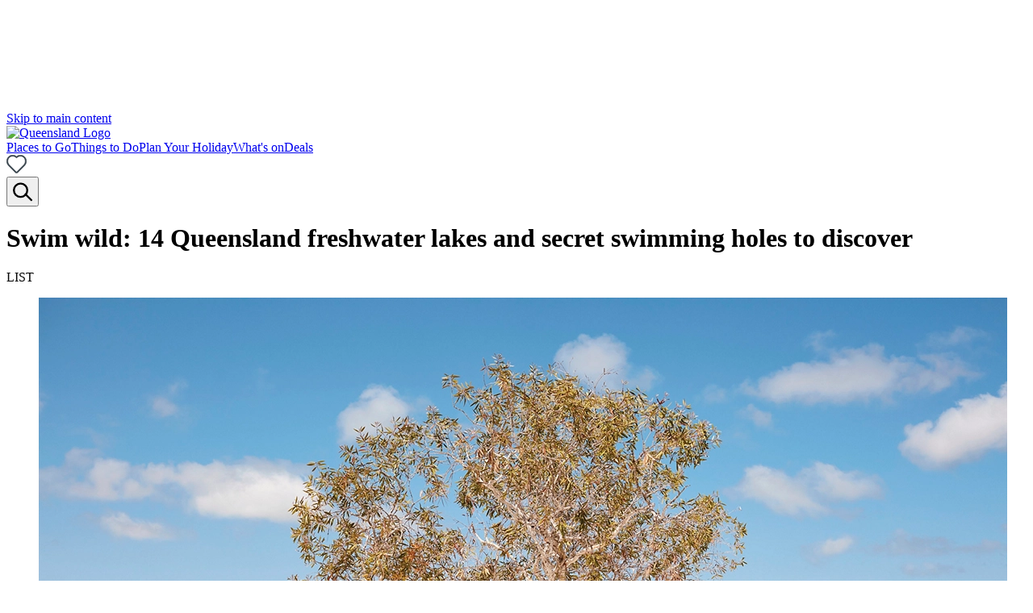

--- FILE ---
content_type: text/html;charset=utf-8
request_url: https://s3.ap-southeast-2.amazonaws.com/content.queensland.com/au/en/places-to-see/experiences/nature-and-wildlife/queensland-freshwater-lakes.html
body_size: 239245
content:
<!--~~~~~~~~~~~~~~~~~~~~~~~~~~~~~~~~~~~~~~~~~~~~~~~~~~~~~~~~~~~~~~~~~~~~~~~~~~~~
 ~ Copyright 2019 Adobe Systems Incorporated
 ~
 ~ Licensed under the Apache License, Version 2.0 (the "License");
 ~ you may not use this file except in compliance with the License.
 ~ You may obtain a copy of the License at
 ~
 ~     http://www.apache.org/licenses/LICENSE-2.0
 ~
 ~ Unless required by applicable law or agreed to in writing, software
 ~ distributed under the License is distributed on an "AS IS" BASIS,
 ~ WITHOUT WARRANTIES OR CONDITIONS OF ANY KIND, either express or implied.
 ~ See the License for the specific language governing permissions and
 ~ limitations under the License.
~~~~~~~~~~~~~~~~~~~~~~~~~~~~~~~~~~~~~~~~~~~~~~~~~~~~~~~~~~~~~~~~~~~~~~~~~~~~~--><!DOCTYPE html><html lang="en"><head>
  <meta charset="UTF-8">
  
  
  <title>14 of the Best Queensland Freshwater Lakes and Swimming Holes | Queensland</title>
  <meta name="keywords" content="Queensland freshwater lakes">
  <meta name="template" content="article-page-template">
  <meta name="viewport" content="width=device-width, initial-scale=1, maximum-scale=1">
  <meta property="og:title" content="Queensland Freshwater lakes">
  
  
  <meta property="og:url" content="https://www.queensland.com/au/en/places-to-see/experiences/nature-and-wildlife/queensland-freshwater-lakes">
  <meta property="og:type" content="article">
  <meta property="og:site_name" content="Queensland">
  <meta property="og:image" content="https://www.queensland.com/au/en/places-to-see/experiences/nature-and-wildlife/queensland-freshwater-lakes.thumb.800.480.png">
  <meta property="og:description" content="Need a break from salty seas? From volcanic craters to outback waterfalls, take a dip and freshen up in these Queensland freshwater lakes and swimming holes.">

  
    <script type="text/javascript" id="www-widgetapi-script" src="https://www.youtube.com/s/player/69b31e11/www-widgetapi.vflset/www-widgetapi.js" async=""></script><script src="https://s.yimg.com/wi/ytc.js" async=""></script><script src="https://www.youtube.com/iframe_api"></script><script defer="defer" type="text/javascript" src="https://rum.hlx.page/.rum/@adobe/helix-rum-js@%5E2/dist/rum-standalone.js" data-routing="p00000-e000000"></script>
<script id="seo-schema-script" type="application/ld+json">
      
    </script>
  

  
    <script type="application/ld+json">
        
    </script>
  
  
  





<link rel="canonical" href="https://www.queensland.com/au/en/places-to-see/experiences/nature-and-wildlife/queensland-freshwater-lakes">
<link rel="alternate" hreflang="x-default" href="https://www.queensland.com/au/en/places-to-see/experiences/nature-and-wildlife/queensland-freshwater-lakes">
<link rel="alternate" hreflang="en-au" href="https://www.queensland.com/au/en/places-to-see/experiences/nature-and-wildlife/queensland-freshwater-lakes">
<link rel="alternate" hreflang="en-nz" href="https://www.queensland.com/nz/en/places-to-see/experiences/nature-and-wildlife/queensland-freshwater-lakes">
<link rel="alternate" hreflang="en-us" href="https://www.queensland.com/us/en/places-to-see/experiences/nature-and-wildlife/queensland-freshwater-lakes">
<link rel="alternate" hreflang="en-gb" href="https://www.queensland.com/gb/en/places-to-see/experiences/nature-and-wildlife/queensland-freshwater-lakes">
<link rel="alternate" hreflang="en-sg" href="https://www.queensland.com/sg/en/places-to-see/experiences/nature-and-wildlife/queensland-freshwater-lakes">
<link rel="alternate" hreflang="en-in" href="https://www.queensland.com/in/en/places-to-see/experiences/nature-and-wildlife/queensland-freshwater-lakes">






<meta property="og:description" content="Need a break from salty seas? From volcanic craters to outback waterfalls, take a dip and freshen up in these Queensland freshwater lakes and swimming holes.">
<meta name="description" content="Need a break from salty seas? From volcanic craters to outback waterfalls, take a dip and freshen up in these Queensland freshwater lakes and swimming holes.">
<meta property="cq:pagemodel_root_url">

	<meta name="robots" content="index, follow, max-snippet:-1, max-image-preview:large, max-video-preview:-1">
	
	

<!--google site verification meta tag-->
<meta name="google-site-verification" content="rbveMduxz80S-9ihZQHm0rutjVu-dGX01XHGBCy16AY">

<script src="/etc.clientlibs/teq/clientlibs/teq-start-time.js" type="text/javascript" charset="UTF-8"></script>


	<script src="//assets.adobedtm.com/bc96c9d903e5/7ba01b07737c/launch-a2a28973b971.min.js" async=""></script>
	
	

  


<script src="/etc.clientlibs/teq/clientlibs/teq-at-body-style.js" type="text/javascript" charset="UTF-8"></script>

<style>
  [id*='experience-fragment'],[id*='experiencefragment']{opacity: 0;}
</style>
<script src="/etc.clientlibs/teq/clientlibs/teq-exp-fragment-listener.js" type="text/javascript" charset="UTF-8"></script>

<script id="appData" type="application/json">
{"endpoints":{"getProduct":"https://api.prod.aws.queensland.com/product","bookmark":"https://api.prod.aws.queensland.com/saved/bookmark","getRoutes":"https://api.prod.aws.queensland.com/geosvc/destination/routes","getSearch":"https://api.prod.aws.queensland.com/search","setProfile":"https://api.prod.aws.queensland.com/adobe-campaign/profiles/update","createProfile":"https://api.prod.aws.queensland.com/adobe-campaign/profiles/subscribe","dynamicMedia":"https://s7ap1.scene7.com/is/image/destqueensland","holiday":"https://api.prod.aws.queensland.com/saved/holiday","calculateHolidayFinderResults":"https://api.prod.aws.queensland.com/holiday-finder/quiz/calculate","getHolidayFinderResults":"https://api.prod.aws.queensland.com/holiday-finder/results","digitalDataPayload":"https://teq-analytics-prod-d3ahwtx6cq-ts.a.run.app/analytics","chat":"https://api.prod.aws.queensland.com/chat","consumerForm":"https://api.prod.aws.queensland.com/teq-campaign/form"},"auth":{"recaptcha":"6LdZePUUAAAAADSlS7OZLHjTA5R_0O84l2Sm-gjn","maps":"AIzaSyCJ4tabEYRktjzA9MRHM9EP-ZtNLh8GUpM","azureb2cClientId":"32d141eb-252c-4ba7-9a79-73b222e6c303","azureb2cProfilePage":"https://www.queensland.com/au/en/info/my-bookmarks.html","azureb2cLoggedOutPage":"https://www.queensland.com/au/en/home.html","autoSignUp":false}}
</script>


<link rel="preload" href="/etc.clientlibs/teq/clientlibs/teq-react/resources/static/fonts/stagsans/StagSans-SemiboldItalic-Web.woff2" as="font" type="font/woff2" crossorigin="anonymous">
<link rel="preload" href="/etc.clientlibs/teq/clientlibs/teq-react/resources/static/fonts/stagsans/StagSans-Book-Web.woff2" as="font" type="font/woff2" crossorigin="anonymous">
<link rel="preload" href="/etc.clientlibs/teq/clientlibs/teq-react/resources/static/fonts/stagsans/StagSans-Semibold-Web.woff2" as="font" type="font/woff2" crossorigin="anonymous">
<link rel="preload" href="/etc.clientlibs/teq/clientlibs/teq-react/resources/static/fonts/stagsans/StagSans-Medium-Web.woff2" as="font" type="font/woff2" crossorigin="anonymous">





<script src="/etc.clientlibs/teq/clientlibs/teq-market-navigation.js" type="text/javascript" charset="UTF-8"></script>

  
    
    

    

    
    
    

  
  <link rel="stylesheet" href="https://use.typekit.net/slr1pad.css">


  <script id="breadcrumb-schema-script" type="application/ld+json">
  {"@context":"https://schema.org","@type":"BreadcrumbList","itemListElement":[{"position":1,"@type":"ListItem","name":"home","item":"https://www.queensland.com/au/en/home"},{"position":2,"@type":"ListItem","name":"nature-and-wildlife","item":"https://www.queensland.com/au/en/places-to-see/experiences/nature-and-wildlife"},{"position":3,"@type":"ListItem","name":"queensland-freshwater-lakes","item":"https://www.queensland.com/au/en/places-to-see/experiences/nature-and-wildlife/queensland-freshwater-lakes"}]}
</script>

<script src="https://assets.adobedtm.com/extensions/EPe51f9b26f7c243dfa8d1d3ea2bf16f5f/AppMeasurement.min.js" async=""></script><script src="https://assets.adobedtm.com/extensions/EPe51f9b26f7c243dfa8d1d3ea2bf16f5f/AppMeasurement_Module_ActivityMap.min.js" async=""></script><script src="https://assets.adobedtm.com/extensions/EPe51f9b26f7c243dfa8d1d3ea2bf16f5f/AppMeasurement_Module_AudienceManagement.min.js" async=""></script><script src="https://connect.facebook.net/signals/config/527373699483702?v=2.9.216&amp;r=c2&amp;domain=www.queensland.com&amp;hme=0d2c2eb2669df120d9f277453f8987d9c2d55affb793f9f745ec25e01f4e8872&amp;ex_m=83%2C143%2C124%2C18%2C117%2C58%2C40%2C118%2C64%2C57%2C131%2C72%2C13%2C82%2C26%2C112%2C103%2C62%2C65%2C111%2C128%2C91%2C133%2C7%2C3%2C4%2C6%2C5%2C2%2C73%2C81%2C134%2C205%2C155%2C52%2C210%2C207%2C208%2C45%2C169%2C25%2C61%2C214%2C213%2C157%2C28%2C51%2C8%2C54%2C77%2C78%2C79%2C84%2C107%2C27%2C24%2C110%2C106%2C105%2C125%2C63%2C127%2C126%2C41%2C108%2C50%2C100%2C12%2C130%2C37%2C196%2C198%2C165%2C21%2C22%2C23%2C15%2C16%2C36%2C33%2C34%2C68%2C74%2C76%2C89%2C116%2C119%2C38%2C90%2C19%2C17%2C94%2C59%2C31%2C121%2C120%2C122%2C113%2C20%2C30%2C49%2C88%2C129%2C29%2C179%2C151%2C86%2C109%2C67%2C98%2C44%2C39%2C96%2C97%2C102%2C48%2C14%2C104%2C95%2C55%2C43%2C46%2C0%2C80%2C132%2C1%2C101%2C11%2C99%2C254%2C194%2C141%2C182%2C175%2C9%2C47%2C75%2C53%2C123%2C56%2C93%2C71%2C70%2C42%2C114%2C69%2C66%2C60%2C92%2C85%2C35%2C115%2C32%2C87%2C10%2C135" async=""></script><script src="https://connect.facebook.net/en_US/fbevents.js" async=""></script><script src="https://assets.adobedtm.com/bc96c9d903e5/7ba01b07737c/cd246e4a6d9c/RCfe4dd1bf682640adb6a87648e704307b-source.min.js" async=""></script><script src="https://assets.adobedtm.com/bc96c9d903e5/7ba01b07737c/cd246e4a6d9c/RCc85ddfca4eea46e4851082217ca0ee06-source.min.js" async=""></script><script src="https://assets.adobedtm.com/bc96c9d903e5/7ba01b07737c/cd246e4a6d9c/RCe53cd804551e4cc0a1a4d3e46cc4c838-source.min.js" async=""></script><script>
console.log('%c CRO: TEQ - p61c1-exp-a - Toggle on Chatbot - Live', 'background: green; color: white; font-size: small');
</script><script src="https://assets.adobedtm.com/bc96c9d903e5/7ba01b07737c/cd246e4a6d9c/RCfadd201cf9c349e3972009265866747a-source.min.js" async=""></script><script src="https://assets.adobedtm.com/bc96c9d903e5/7ba01b07737c/cd246e4a6d9c/RC006004e02c8145d2b5021d80ae28ecaa-source.min.js" async=""></script><script src="https://assets.adobedtm.com/bc96c9d903e5/7ba01b07737c/cd246e4a6d9c/RCc3cb7ace357046009a3e9fb74c9f5a84-source.min.js" async=""></script><script src="https://assets.adobedtm.com/bc96c9d903e5/7ba01b07737c/cd246e4a6d9c/RC601d2c4cf6f7411296eb3b3b59c6b4ec-source.min.js" async=""></script><script src="https://assets.adobedtm.com/bc96c9d903e5/7ba01b07737c/cd246e4a6d9c/RC4eeb3921bd05418eadb3db51d008dbb3-source.min.js" async=""></script><style data-styled="active" data-styled-version="5.3.5"></style><script src="https://cdn-au.onetrust.com/scripttemplates/202402.1.0/otBannerSdk.js" async="" type="text/javascript"></script></head>

  <body class="articlepage page basicpage">
    
    
      



      
<div id="page" style="padding-top: 130px; position: static; z-index: 1;"><div class="sc-bZkfAO eginBK"><div><div class="aem-container aem-Grid aem-Grid--12 aem-Grid--default--12"><div class=" aem-GridColumn aem-GridColumn--default--12"><header role="banner" id="header-menu2" class="sc-eJHOlC kCCiHf"><a href="#hero-banner-slider" class="sc-hfufsb loHJbG skip-link" aria-label="Skip to main content" tabindex="0">Skip to main content</a><nav class="sc-iznttV hMDBmg"><div class="logo"><a href="/au/en/home" aria-label="Home"><img src="/content/dam/teq/consumer/global/logos/LogoTeal.svg" alt="Queensland Logo"></a></div><div class="sc-RryNr epvcmT"><div class="sc-gPIDbT cyoPWQ"><a data-testid="navlink" class="sc-cXlbRe gMbuzJ color-charcoal " href="#" aria-controls="menu-item-0" role="menuitem">Places to Go</a><a data-testid="navlink" class="sc-cXlbRe gMbuzJ color-charcoal " href="#" aria-controls="menu-item-1" role="menuitem">Things to Do</a><a data-testid="navlink" class="sc-cXlbRe gMbuzJ color-charcoal " href="#" aria-controls="menu-item-2" role="menuitem">Plan Your Holiday</a><a data-testid="navlink" class="sc-cXlbRe gMbuzJ color-charcoal " href="#" aria-controls="menu-item-3" role="menuitem">What's on</a><a data-testid="navlink" class="sc-cXlbRe gMbuzJ color-charcoal " href="#" aria-controls="menu-item-4" role="menuitem">Deals</a></div><div class="sc-iopHby gHJgFL"><a aria-label="No bookmarks" class="heart-icon-unchecked" href="https://www.queensland.com/au/en/info/my-bookmarks" title=""><span class="sc-evZas exQQIy"><svg viewBox="0 0 24.6 22.6" width="24.6" color="#333F48" timeline="[object Object]"><defs></defs><path fill="currentColor" stroke="currentColor" stroke-width="0.6" d="M21.2 12l-8.6 8.7c-.2.2-.5.2-.6 0L3.4 12c-1.1-1.1-1.7-2.7-1.7-4.3 0-1.6.6-3.1 1.7-4.3 1.2-1.2 2.7-1.8 4.2-1.8s3 .6 4.2 1.8c.3.3.7.3 1 0 2.3-2.4 6.1-2.4 8.4 0 1.1 1.1 1.7 2.7 1.7 4.3 0 1.7-.6 3.2-1.7 4.3m1-9.5c-2.7-2.7-7-2.9-9.9-.4-2.9-2.5-7.2-2.4-9.9.4C1.1 3.9.3 5.8.3 7.7c0 2 .8 3.9 2.1 5.3l8.6 8.7c.4.4.8.5 1.3.5s.9-.2 1.3-.5l8.6-8.7c1.4-1.4 2.1-3.3 2.1-5.3s-.8-3.8-2.1-5.2"></path></svg></span></a><div class="sc-OzCKV eIaqmn icon-charcoal"><div id="nav-search" class="sc-gFeNAA kYIZL"><button aria-label="Search" aria-haspopup="true" class="sc-cMOycp etXHve"><span class="sc-evZas exQQIy"><svg viewBox="0 0 20.2 20.2" width="24" height="28" timeline="[object Object]"><defs></defs><g fill="none" stroke="currentColor" stroke-width="2" transform="translate(10 10)"><circle cx="-2" cy="0" r="7"></circle><path stroke-linecap="round" d="M3.2 4.2l6 6"></path></g></svg></span></button></div></div></div></div></nav></header><div></div></div><div class=" aem-GridColumn aem-GridColumn--default--12"><div class="aem-container aem-Grid aem-Grid--12 aem-Grid--tablet--12 aem-Grid--default--12 aem-Grid--phone--12"><div class=" aem-GridColumn aem-GridColumn--default--12"><div></div></div><div class=" aem-GridColumn aem-GridColumn--default--12 aem-GridColumn--offset--default--0 aem-GridColumn--default--none aem-GridColumn--phone--12 aem-GridColumn--offset--phone--0 aem-GridColumn--phone--none"><div title="Swim wild: 14 Queensland freshwater lakes and secret swimming holes to discover" class="sc-jmnVvD eQuMFA"><div class="sc-jdAMXn eMSbJP"><div class="sc-cCsOjp ccUUUC"><div width="[object Object]" class="sc-gXmSlM fOGHBF"><div class="sc-ciZhAO fLlyWe"><header class="sc-iXxrte dsIrZj"><h1 tabindex="0" class="sc-fnykZs sc-ewDcJz bBkuxe eBXUGU">Swim wild: 14 Queensland freshwater lakes and secret swimming holes to discover</h1><span kind="0" tabindex="0" class="sc-hlnMnd fuAQGA"><p spacing="0.07" class="sc-kgflAQ sc-eKBdFk juAgGq gBquIc">LIST</p></span><div height="[object Object]" class="Spacerstyled__Spacer-sc-k446pt-0 dAfTEn"></div></header></div></div></div><div class="sc-cCsOjp ccUUUC"><div width="12" class="sc-gXmSlM izxVOv"><div height="[object Object]" class="Spacerstyled__Spacer-sc-k446pt-0 fcReva"></div><div class="sc-kLLXSd bJcKbQ"><div class="sc-ikZpkk ginmkQ"><section tabindex="0" aria-label="Multimedia gallery with 1 items" class="sc-bTMaZy cvJcIY"><div class="sc-jdAMXn fiYQej"><div class="sc-cCsOjp ccUUUC"><div width="[object Object]" class="sc-gXmSlM izxVOv"><div class="sc-ciZhAO iFemSC"><div tabindex="0" aria-label="Item with modal" class="sc-hZFzCs bLjEoo"><div class="sc-KfMfS ejUuJK"><div class="sc-iBkjds hHLfTD"><figure height="[object Object]" class="sc-kgUAyh hdeiPI"><div class="sc-bczRLJ iSUXhk" style="height: 100%;"><div class="sc-gSAPjG gRhmIY"><div class="sc-BeQoi evtBoL"><img tabindex="0" alt="Lake McKenzie K'gari (Fraser Island) | Queensland freshwater lakes" title="Lake McKenzie K'gari (Fraser Island) | Queensland freshwater lakes" src="https://s7ap1.scene7.com/is/image/destqueensland/teq/consumer/global/images/destinations/fraser-coast/blog-images/editorial-hero-banner/2020_FC_LakeMcKenzie_WaterfallsAndSwimmingholes_136451.jpg?bfc=on&amp;fit=wrap&amp;fmt=webp&amp;qlt=100&amp;resMode=bisharp&amp;wid=1200" class="sc-jgbSNz gEYgRA"></div></div></div><div class="sc-bczRLJ sc-dkzDqf fGNmhG dFZSDP"><div width="100%" height="100%" spacing="0" class="sc-hiMGwR hwDKbL"><div height="100%" class="sc-jfmDQi eYZCIp"><div class="sc-olbas iSpzS"></div></div></div></div></figure></div></div><div height="[object Object]" class="Spacerstyled__Spacer-sc-k446pt-0 hfRkic"></div></div></div></div></div></div></section></div></div></div></div><div class="sc-cCsOjp ccUUUC"><div class="sc-gXmSlM ixaZgk"><div height="[object Object]" class="Spacerstyled__Spacer-sc-k446pt-0 ilFwye"></div><div class="sc-hZgfyJ eoCVIG"><div class="sc-hKpBwk fqKqLD"><button aria-label="Bookmark unticked" class="sc-elYLMi bCvwQq heart-icon-unchecked"><span color="#000000" class="sc-cLFqLo jzSjBY" style="transform: translate3d(0px, 0px, 0px) scale(0.103, 0.103); opacity: 0.0034;"><svg xmlns="http://www.w3.org/2000/svg" width="24" height="22" viewBox="0 0 24.6 22.6" class="LoveButton"><path fill="#00A5A4" stroke="#00A5A4" d="M21.2,12l-8.6,8.7c-.2.2-.5.2-.6,0L3.4,12A6.13,6.13,0,0,1,1.7,7.7,6.31,6.31,0,0,1,3.4,3.4,5.92,5.92,0,0,1,7.6,1.6a5.92,5.92,0,0,1,4.2,1.8.67.67,0,0,0,1,0,5.8,5.8,0,0,1,8.4,0,6.13,6.13,0,0,1,1.7,4.3A6,6,0,0,1,21.2,12" transform="matrix(0.1,0,0,0.1,11.07035,10.0925)" data-svg-origin="12.300384759902954 11.225000977516174" style="transform-origin: 0px 0px; opacity: 0;"></path><path fill="currentColor" stroke="currentColor" d="M21.2,12l-8.6,8.7c-.2.2-.5.2-.6,0L3.4,12A6.13,6.13,0,0,1,1.7,7.7,6.31,6.31,0,0,1,3.4,3.4,5.92,5.92,0,0,1,7.6,1.6a5.92,5.92,0,0,1,4.2,1.8.67.67,0,0,0,1,0,5.8,5.8,0,0,1,8.4,0,6.13,6.13,0,0,1,1.7,4.3A6,6,0,0,1,21.2,12m1-9.5a7.26,7.26,0,0,0-9.9-.4,7.16,7.16,0,0,0-9.9.4A7.79,7.79,0,0,0,.3,7.7,7.85,7.85,0,0,0,2.4,13L11,21.7a1.66,1.66,0,0,0,1.3.5,2.11,2.11,0,0,0,1.3-.5L22.2,13a7.4,7.4,0,0,0,2.1-5.3,7.6,7.6,0,0,0-2.1-5.2" transform="translate(0 -0.01)"></path></svg></span></button></div></div></div></div></div><nav aria-label="breadcrumb" class="sc-kItwNn cbFQwB generic-banner"><a href="/content/teq/au/en/home.html" id="Home" class="sc-ktCSKO AFHCq">Home</a><span class="sc-gYMRRK bdbaLm"><span class="sc-evZas exQQIy"><svg viewBox="0 0 9 15" height="10" width="9" class="sc-bGWzfD bdsmgD" timeline="[object Object]"><defs></defs><path fill="currentColor" fill-rule="evenodd" d="M1.70365 0L0 1.7512 5.59271 7.5 0 13.24724 1.70365 15 9 7.5z"></path></svg></span></span> <a href="/content/teq/au/en/places-to-see/experiences/nature-and-wildlife.html" id="Wildlife Experiences" class="sc-ktCSKO AFHCq">Wildlife Experiences</a><span class="sc-gYMRRK bdbaLm"><span class="sc-evZas exQQIy"><svg viewBox="0 0 9 15" height="10" width="9" class="sc-bGWzfD bdsmgD" timeline="[object Object]"><defs></defs><path fill="currentColor" fill-rule="evenodd" d="M1.70365 0L0 1.7512 5.59271 7.5 0 13.24724 1.70365 15 9 7.5z"></path></svg></span></span> <span id="Queensland Freshwater lakes" class="sc-ktCSKO lawsfi">Queensland Freshwater lakes</span></nav></div><div></div></div><div class=" aem-GridColumn aem-GridColumn--tablet--10 aem-GridColumn--offset--tablet--1 aem-GridColumn--tablet--none aem-GridColumn--default--8 aem-GridColumn--offset--default--2 aem-GridColumn--default--none aem-GridColumn--phone--12 aem-GridColumn--offset--phone--0 aem-GridColumn--phone--none"><div class="sc-kLLXSd bJcKbQ"><div class="sc-ikZpkk ginmkQ"><section tabindex="0" aria-label="Author" class="sc-jEsDcK jOVyQI"><div spacing="35px 0 22.5px" width="60px" height="1px" class="Dividerstyled__Divider-sc-1jdigzf-0 isTXnv"></div><div class="sc-kOZHUs hClgPN"><div class="sc-hYbzA-d gynulH"><figure class="sc-kgUAyh ekEYef"><div class="sc-bczRLJ iSUXhk" style="height: 100%;"><div class="sc-gSAPjG bJgZfi"><div class="sc-BeQoi evtBoL"><img alt="Laura	 Walls" title="Laura	 Walls" src="/home/users/r/rHitsx_E2qlVj_QhgY4L/profile.profile.image" class="sc-jgbSNz hEZCMj"></div></div></div><div class="sc-bczRLJ sc-dkzDqf fGNmhG dFZSDP"><div width="100%" height="100%" spacing="0" class="sc-hiMGwR hwDKbL"><div height="100%" class="sc-jfmDQi eYZCIp"><div class="sc-olbas iSpzS"></div></div></div></div></figure></div><div class="sc-dMLzBS eiSPXb"><p tabindex="0" class="sc-kgflAQ drxISb">By Laura	 Walls</p><p tabindex="0" class="sc-bBrHrO iwTodU">Published 5 years ago</p></div></div><div spacing="22.5px 0 35px" width="60px" height="1px" class="Dividerstyled__Divider-sc-1jdigzf-0 gsYdUH"></div></section></div></div><div></div></div><div class=" aem-GridColumn aem-GridColumn--tablet--10 aem-GridColumn--offset--tablet--1 aem-GridColumn--tablet--none aem-GridColumn--default--8 aem-GridColumn--offset--default--2 aem-GridColumn--default--none aem-GridColumn--phone--12 aem-GridColumn--offset--phone--0 aem-GridColumn--phone--none"><div class="sc-kLLXSd bJcKbQ"><div class="sc-ikZpkk ginmkQ"><div id="editorial-description-wrapper" tabindex="0" role="region" class="sc-VNrhD cgxWMq"><a tabindex="0" role="anchor" class="sc-delRls ZykIJ"></a><div class="sc-dPyBCJ dITCGV" data-testid="styled-text" role="region" tabindex="0" id="_content_teq_au_en_places-to-see_experiences_nature-and-wildlife_queensland-freshwater-lakes_jcr_content_root_responsivegrid_editorial_description" data-rte-editelement="true"><p>It’s no secret that Queensland is home to <a target="_self" href="https://www.queensland.com/au/en/places-to-see/experiences/beaches/most-beautiful-beaches-in-queensland" title="beautiful beaches Queensland">some of the world’s best beaches</a>: wander the coastline and you're never far from a good swimming spot. But what’s less well known is that you can also find countless&nbsp;<a title="waterfalls and natural swimming holes Queensland" href="https://www.queensland.com/things-to-see-and-do/national-parks/waterfalls-and-natural-swimming-holes" target="_self">freshwater lakes, inland dams, island lagoons and hidden swimming holes</a>.</p>
<p>From volcanic craters nestled in World Heritage-listed rainforest to tea tree-infused lakes and outback waterfalls, here’s how to take a dip with a side-serving of adventure.</p>
<h2>Secluded sand dunes at Lake Wabby, K'gari (Fraser Island)</h2>
</div></div></div></div><div></div></div><div class=" aem-GridColumn aem-GridColumn--tablet--10 aem-GridColumn--offset--tablet--1 aem-GridColumn--tablet--none aem-GridColumn--default--8 aem-GridColumn--offset--default--2 aem-GridColumn--default--none aem-GridColumn--phone--12 aem-GridColumn--offset--phone--0 aem-GridColumn--phone--none"><div class="sc-kLLXSd bJcKbQ"><div class="sc-ikZpkk ginmkQ"><figure class="sc-kgUAyh ekEYef"><div class="sc-bczRLJ iSUXhk" style="height: 100%;"><div class="sc-gSAPjG bJgZfi"><div class="sc-BeQoi evtBoL"><img alt="Couple at Lake Wabby, Fraser Island | Queensland freshwater lakes" title="Couple at Lake Wabby, Fraser Island | Queensland freshwater lakes" src="/content/dam/teq/consumer/global/images/destinations/fraser-coast/blog-images/editorial-hero-banner/2021_FC_FraserIsland_LakeWabby_Islands_SeanScott_143965.jpg" class="sc-jgbSNz hEZCMj"></div></div></div><div class="sc-bczRLJ sc-dkzDqf fGNmhG dFZSDP"><div width="100%" height="100%" spacing="0" class="sc-hiMGwR hwDKbL"><div height="100%" class="sc-jfmDQi eYZCIp"><div class="sc-olbas iSpzS"></div></div></div></div></figure><div height="16" class="Spacerstyled__Spacer-sc-k446pt-0 dEaAT"></div></div></div><div></div></div><div class=" aem-GridColumn aem-GridColumn--default--8 aem-GridColumn--offset--default--2 aem-GridColumn--default--none"><div class="sc-kLLXSd bJcKbQ"><div class="sc-ikZpkk ginmkQ"><div id="editorial-description-wrapper" tabindex="0" role="region" class="sc-VNrhD cgxWMq"><a tabindex="0" role="anchor" class="sc-delRls ZykIJ"></a><div class="sc-dPyBCJ dITCGV" data-testid="styled-text" role="region" tabindex="0" id="_content_teq_au_en_places-to-see_experiences_nature-and-wildlife_queensland-freshwater-lakes_jcr_content_root_responsivegrid_editorial_descriptio" data-rte-editelement="true"><p><a title="Lake McKenzie Fraser Island" target="_self" href="https://www.queensland.com/things-to-do/attractions/p-56b25ff8d5f1565045da30c1-lake-mckenzie">Lake McKenzie</a>&nbsp;might be the most popular freshwater lake on <a target="_self" href="https://www.queensland.com/places-to-see/destinations/fraser-coast/kgari-fraser-island" title="K'gari Fraser Island">K'gari</a> (Fraser Island), but if you prefer a touch more seclusion, set your sights on her quieter little sister,&nbsp;<a title="Lake Wabby" target="_self" href="https://www.queensland.com/things-to-do/attractions/p-56b25ff82880253d74c48353-lake-wabby">Lake Wabby</a>.</p>
<p>Lake Wabby is formed from not one, but two different types of lake. It’s both a window lake – created when the ground level falls below the water table; and a barrage lake – formed when a sand blow blocks the waters of a natural spring.</p>
<p>Bordered by a giant sand dune on one side and lush forest on the other, it’s worth making the 3km return hike just for the outlook alone. But it’s the enchanting deep green waters, perfect for swimming, floating and daydreaming, that make this secluded spot deserving of a place on your bucket list.</p>
<h2>Give your skin an ancient makeover at Blue Lagoon, Moreton Island</h2>
</div></div></div></div><div></div></div><div class=" aem-GridColumn aem-GridColumn--tablet--10 aem-GridColumn--offset--tablet--1 aem-GridColumn--tablet--none aem-GridColumn--default--8 aem-GridColumn--offset--default--2 aem-GridColumn--default--none aem-GridColumn--phone--12 aem-GridColumn--offset--phone--0 aem-GridColumn--phone--none"><div class="sc-kLLXSd bJcKbQ"><div class="sc-ikZpkk ginmkQ"><figure class="sc-kgUAyh ekEYef"><div class="sc-bczRLJ iSUXhk" style="height: 100%;"><div class="sc-gSAPjG bJgZfi"><div class="sc-BeQoi evtBoL"><img alt="Blue Lagoon Moreton Island | Queensland freshwater lakes" title="Blue Lagoon Moreton Island | Queensland freshwater lakes" src="/content/dam/teq/consumer/global/images/destinations/brisbane/blog-images/2021_BNE_MoretonIsland_BlueLagoon_Islands_@bigandlittleadventures.jpg" class="sc-jgbSNz hEZCMj"></div></div><figcaption class="sc-hTtwUo idMVjc"><p class="sc-bBrHrO hsXBmf"><span data-rte-editelement="true">Photo by <a rel="noopener" href="https://www.instagram.com/bigandlittleadventures/" target="_blank">@bigandlittleadventures</a> </span></p></figcaption></div><div class="sc-bczRLJ sc-dkzDqf fGNmhG dFZSDP"><div width="100%" height="100%" spacing="0" class="sc-hiMGwR hwDKbL"><div height="100%" class="sc-jfmDQi eYZCIp"><div class="sc-olbas iSpzS"></div></div></div></div></figure><div height="16" class="Spacerstyled__Spacer-sc-k446pt-0 dEaAT"></div></div></div><div></div></div><div class=" aem-GridColumn aem-GridColumn--default--8 aem-GridColumn--offset--default--2 aem-GridColumn--default--none"><div class="sc-kLLXSd bJcKbQ"><div class="sc-ikZpkk ginmkQ"><div id="editorial-description-wrapper" tabindex="0" role="region" class="sc-VNrhD cgxWMq"><a tabindex="0" role="anchor" class="sc-delRls ZykIJ"></a><div class="sc-dPyBCJ dITCGV" data-testid="styled-text" role="region" tabindex="0" id="_content_teq_au_en_places-to-see_experiences_nature-and-wildlife_queensland-freshwater-lakes_jcr_content_root_responsivegrid_editorial_descriptio_629555075" data-rte-editelement="true"><p><a title="Moreton Island" target="_self" href="https://www.queensland.com/places-to-see/destinations/brisbane/moreton-island">Moreton Island&nbsp;</a>locals swear by the skin-rejuvenating properties of Blue Lagoon, formed over thousands of years through natural catchments of rainwater.</p>
<p>Tucked away on Moreton’s eastern side and accessible only by 4WD track, your journey will take you right through the island’s heart, traversing native woodland and open forest en route to your destination.</p>
<p>Thanks to the abundant tea trees that fringe the shoreline, Blue Lagoon is equal parts freshwater and tea tree oil, a remedy used for centuries by the island’s Indigenous Ngugi people to heal wounds and cure ailments.&nbsp; Take a restorative dip and test out for yourself the locals’ theory that it can slow down the ageing process.</p>
<p>While there, don’t forget to make time to explore the rest of the island – you’ll find plenty of spots to explore in&nbsp;<a title="48 hours on Moreton Island" target="_self" href="https://www.queensland.com/au/en/plan-your-holiday/itineraries/48-hours-on-moreton-island">this 48 hour itinerary.</a></p>
<h2>Catch your supper on the glassy waters of Bjelke-Petersen Dam, Moffatdale</h2>
</div></div></div></div><div></div></div><div class=" aem-GridColumn aem-GridColumn--tablet--10 aem-GridColumn--offset--tablet--1 aem-GridColumn--tablet--none aem-GridColumn--default--8 aem-GridColumn--offset--default--2 aem-GridColumn--default--none aem-GridColumn--phone--12 aem-GridColumn--offset--phone--0 aem-GridColumn--phone--none"><div class="sc-kLLXSd bJcKbQ"><div class="sc-ikZpkk ginmkQ"><figure class="sc-kgUAyh ekEYef"><div class="sc-bczRLJ iSUXhk" style="height: 100%;"><div class="sc-gSAPjG bJgZfi"><div class="sc-BeQoi evtBoL"><img alt="Lake Barambah aka Bjelke-Petersen Dam | Queensland freshwater lakes" title="Lake Barambah aka Bjelke-Petersen Dam | Queensland freshwater lakes" src="/content/dam/teq/consumer/global/images/destinations/southern-queensland-country/blog-images/2020_SQC_LakeBarambah_NaturalLandscapes_@sqcountry.jpg" class="sc-jgbSNz hEZCMj"></div></div><figcaption class="sc-hTtwUo idMVjc"><p class="sc-bBrHrO hsXBmf"><span data-rte-editelement="true">Photo by <a rel="noopener" href="https://www.instagram.com/sqcountry/" target="_blank">@sqcountry</a> </span></p></figcaption></div><div class="sc-bczRLJ sc-dkzDqf fGNmhG dFZSDP"><div width="100%" height="100%" spacing="0" class="sc-hiMGwR hwDKbL"><div height="100%" class="sc-jfmDQi eYZCIp"><div class="sc-olbas iSpzS"></div></div></div></div></figure><div height="16" class="Spacerstyled__Spacer-sc-k446pt-0 dEaAT"></div></div></div><div></div></div><div class=" aem-GridColumn aem-GridColumn--default--8 aem-GridColumn--offset--default--2 aem-GridColumn--default--none"><div class="sc-kLLXSd bJcKbQ"><div class="sc-ikZpkk ginmkQ"><div id="editorial-description-wrapper" tabindex="0" role="region" class="sc-VNrhD cgxWMq"><a tabindex="0" role="anchor" class="sc-delRls ZykIJ"></a><div class="sc-dPyBCJ dITCGV" data-testid="styled-text" role="region" tabindex="0" id="_content_teq_au_en_places-to-see_experiences_nature-and-wildlife_queensland-freshwater-lakes_jcr_content_root_responsivegrid_editorial_descriptio_1371914966" data-rte-editelement="true"><p>Take a leisurely two and a half hour drive west of&nbsp;<a title="Noosa" target="_self" href="https://www.queensland.com/places-to-see/destinations/sunshine-coast/noosa">Noosa</a>&nbsp;to wind up in the fertile, grape-growing region of&nbsp;<a title="Southern Queensland Country" target="_self" href="https://www.queensland.com/places-to-see/destinations/southern-queensland-country">South Burnett</a>:&nbsp;home to award-winning wineries, farm-fresh local produce and the colossal&nbsp;Bjelke-Petersen Dam. Named after Queensland’s longest-serving premier, you’ll also hear it referred to as Lake Barambah.</p>
<p>Not only is this 2,500 hectare dam tailor-made for swimming, boating and waterskiing, it’s also generously-stocked with native fish, from golden perch and saratoga to Australian bass. Rig up your rod and drop a line in at the water’s edge, then cook up your catch on the grassy banks. Just don’t forget to pick up a fishing permit from the kiosk first.</p>
<p>If one day on the water just isn’t enough,&nbsp;<a title="Yallakool Caravan Park on BP Dam" target="_self" href="https://www.queensland.com/plan-your-holiday/accommodation/p-5b440445ab8b557c5ff0cc73-yallakool-caravan-park-on-bp-dam">Yallakool Caravan Park</a>, located right on the dam’s edge, provides the perfect excuse to stay a little longer. While there, don’t miss your chance to sample the South Burnett’s growing food and wine scene –&nbsp;<a title="Kingaroy and South Burnett food and wine trail" target="_self" href="https://www.queensland.com/au/en/things-to-do/food-and-drink/farm-to-table/kingaroy-south-burnett-food-and-wine">here’s a few ideas to get you started</a>.</p>
<h2>Immerse yourself in an Aussie legend at Combo Waterhole, Kynuna</h2>
</div></div></div></div><div></div></div><div class=" aem-GridColumn aem-GridColumn--tablet--10 aem-GridColumn--offset--tablet--1 aem-GridColumn--tablet--none aem-GridColumn--default--8 aem-GridColumn--offset--default--2 aem-GridColumn--default--none aem-GridColumn--phone--12 aem-GridColumn--offset--phone--0 aem-GridColumn--phone--none"><div class="sc-kLLXSd bJcKbQ"><div class="sc-ikZpkk ginmkQ"><figure class="sc-kgUAyh ekEYef"><div class="sc-bczRLJ iSUXhk" style="height: 100%;"><div class="sc-gSAPjG bJgZfi"><div class="sc-BeQoi evtBoL"><img alt="Combo Waterhole, Kyunan | Queensland freshwater lakes " title="Combo Waterhole, Kyunan | Queensland freshwater lakes " src="/content/dam/teq/consumer/global/images/destinations/outback-queensland/blog-images/2020_OUT_ComboWaterhole_WaterfallsAndSwimmingHoles.jpg" class="sc-jgbSNz hEZCMj"></div></div></div><div class="sc-bczRLJ sc-dkzDqf fGNmhG dFZSDP"><div width="100%" height="100%" spacing="0" class="sc-hiMGwR hwDKbL"><div height="100%" class="sc-jfmDQi eYZCIp"><div class="sc-olbas iSpzS"></div></div></div></div></figure><div height="16" class="Spacerstyled__Spacer-sc-k446pt-0 dEaAT"></div></div></div><div></div></div><div class=" aem-GridColumn aem-GridColumn--default--8 aem-GridColumn--offset--default--2 aem-GridColumn--default--none"><div class="sc-kLLXSd bJcKbQ"><div class="sc-ikZpkk ginmkQ"><div id="editorial-description-wrapper" tabindex="0" role="region" class="sc-VNrhD cgxWMq"><a tabindex="0" role="anchor" class="sc-delRls ZykIJ"></a><div class="sc-dPyBCJ dITCGV" data-testid="styled-text" role="region" tabindex="0" id="_content_teq_au_en_places-to-see_experiences_nature-and-wildlife_queensland-freshwater-lakes_jcr_content_root_responsivegrid_editorial_descriptio_167099232" data-rte-editelement="true"><p>Deep in the outback, about four hours drive west of&nbsp;<a title="Mount Isa outback queensland" target="_self" href="https://www.queensland.com/au/en/places-to-see/destinations/outback-queensland/mount-isa">Mount Isa</a>, lies a swimming hole that’s become the stuff of legend.</p>
<p>Not only is the Combo Waterhole in&nbsp;<a title="Kynuna Outback Queensland" target="_self" href="https://www.queensland.com/places-to-see/destination-information/p-56b25e4a2cbcbe7073ad7bef-kynuna">Kynuna</a>&nbsp;a welcome refuge from the outback heat, but it’s said to be the place that inspired Aussie bush poet Banjo Patterson’s famous ballad,&nbsp;<i>Waltzing Matilda</i>. It was right here that a certain jolly swagman jumped into a billabong – and where his ghost may still be heard to this day (if the song’s lyrics are to be believed).</p>
<p>Get schooled on the history of Australia’s unofficial national anthem as you follow the self-guided trail, before setting up under the shade of a Coolibah tree for a picnic and dip.</p>
<h2>Seek outback action and adventure at Lake Fred Tritton, Richmond</h2>
</div></div></div></div><div></div></div><div class=" aem-GridColumn aem-GridColumn--tablet--10 aem-GridColumn--offset--tablet--1 aem-GridColumn--tablet--none aem-GridColumn--default--8 aem-GridColumn--offset--default--2 aem-GridColumn--default--none aem-GridColumn--phone--12 aem-GridColumn--offset--phone--0 aem-GridColumn--phone--none"><div class="sc-kLLXSd bJcKbQ"><div class="sc-ikZpkk ginmkQ"><figure class="sc-kgUAyh ekEYef"><div class="sc-bczRLJ iSUXhk" style="height: 100%;"><div class="sc-gSAPjG bJgZfi"><div class="sc-BeQoi evtBoL"><img alt="Lake Fred Tritton, Richmond | Meet Queensland's freshwater lakes and swimming holes" title="Lake Fred Tritton, Richmond | Meet Queensland's freshwater lakes and swimming holes" src="/content/dam/teq/consumer/global/images/destinations/outback-queensland/blog-images/2020_OUT_LakeFredTritton_WaterfallsAndSwimmingHoles.jpg" class="sc-jgbSNz hEZCMj"></div></div></div><div class="sc-bczRLJ sc-dkzDqf fGNmhG dFZSDP"><div width="100%" height="100%" spacing="0" class="sc-hiMGwR hwDKbL"><div height="100%" class="sc-jfmDQi eYZCIp"><div class="sc-olbas iSpzS"></div></div></div></div></figure><div height="16" class="Spacerstyled__Spacer-sc-k446pt-0 dEaAT"></div></div></div><div></div></div><div class=" aem-GridColumn aem-GridColumn--default--8 aem-GridColumn--offset--default--2 aem-GridColumn--default--none"><div class="sc-kLLXSd bJcKbQ"><div class="sc-ikZpkk ginmkQ"><div id="editorial-description-wrapper" tabindex="0" role="region" class="sc-VNrhD cgxWMq"><a tabindex="0" role="anchor" class="sc-delRls ZykIJ"></a><div class="sc-dPyBCJ dITCGV" data-testid="styled-text" role="region" tabindex="0" id="_content_teq_au_en_places-to-see_experiences_nature-and-wildlife_queensland-freshwater-lakes_jcr_content_root_responsivegrid_editorial_descriptio_737311423" data-rte-editelement="true"><p>Many make the voyage to Richmond to explore <a target="_self" href="https://www.queensland.com/au/en/plan-your-holiday/road-trips/outback-queensland-dinosaurs" title="Queensland Dinosaur Trail">Queensland's Dinosaur Trail.</a> But there's more to this outback town than dusty fossils.</p>
<p>Located just off the town’s main drag,&nbsp;<a title="Lake Fred Tritton Richmond" target="_self" href="https://www.queensland.com/things-to-do/attractions/p-56b261132cbcbe7073adb48d-lake-fred-tritton">Lake Fred Tritton</a>&nbsp;is the heart of this inland community, boasting sandy beaches, a water park and plenty of cracking picnic spots. If you’re feeling adventurous, take out the kayaks and go exploring, or strap on some skis and carve up the water like a pro.<br>
</p>
<p>Stocked with over 18 species of fish, it’s also an angler’s dream with barra, sooty grunter, sleepy cod, archer fish and forktail catfish just a handful of the varieties you can expect to reel in.</p>
<h2>Cool off in volcanic craters at Lake Eacham &amp; Lake Barrine, Atherton Tablelands</h2>
</div></div></div></div><div></div></div><div class=" aem-GridColumn aem-GridColumn--tablet--10 aem-GridColumn--offset--tablet--1 aem-GridColumn--tablet--none aem-GridColumn--default--8 aem-GridColumn--offset--default--2 aem-GridColumn--default--none aem-GridColumn--phone--12 aem-GridColumn--offset--phone--0 aem-GridColumn--phone--none"><div class="sc-kLLXSd bJcKbQ"><div class="sc-ikZpkk ginmkQ"><figure class="sc-kgUAyh ekEYef"><div class="sc-bczRLJ iSUXhk" style="height: 100%;"><div class="sc-gSAPjG bJgZfi"><div class="sc-BeQoi evtBoL"><img alt="Lake Barrine Atherton Tablelands | Queensland freshwater lakes" title="Lake Barrine Atherton Tablelands | Queensland freshwater lakes" src="/content/dam/teq/consumer/global/images/destinations/tropical-north-queensland/web-images/2021_TNQ_LakeBarrine_Aerial_JamesVodicka.jpg" class="sc-jgbSNz hEZCMj"></div></div></div><div class="sc-bczRLJ sc-dkzDqf fGNmhG dFZSDP"><div width="100%" height="100%" spacing="0" class="sc-hiMGwR hwDKbL"><div height="100%" class="sc-jfmDQi eYZCIp"><div class="sc-olbas iSpzS"></div></div></div></div></figure><div height="16" class="Spacerstyled__Spacer-sc-k446pt-0 dEaAT"></div></div></div><div></div></div><div class=" aem-GridColumn aem-GridColumn--default--8 aem-GridColumn--offset--default--2 aem-GridColumn--default--none"><div class="sc-kLLXSd bJcKbQ"><div class="sc-ikZpkk ginmkQ"><div id="editorial-description-wrapper" tabindex="0" role="region" class="sc-VNrhD cgxWMq"><a tabindex="0" role="anchor" class="sc-delRls ZykIJ"></a><div class="sc-dPyBCJ dITCGV" data-testid="styled-text" role="region" tabindex="0" id="_content_teq_au_en_places-to-see_experiences_nature-and-wildlife_queensland-freshwater-lakes_jcr_content_root_responsivegrid_editorial_descriptio_984816738" data-rte-editelement="true"><p>Located about an hour’s drive up the Gillies Range from Cairns and fringed by&nbsp;<a title="Wet Tropics Rainforest Cairns" target="_self" href="https://www.queensland.com/places-to-see/destination-information/p-56b2629fd5f1565045da657c-wet-tropics-rainforest">World Heritage-listed Wet Tropics Rainforest</a>, there’s more to these twin freshwater lakes than just clear, blue waters and scenery you can't help but stop and stare at.</p>
<p><a title="Lake Eacham, Crater Lakes National Park" target="_self" href="https://www.queensland.com/things-to-do/attractions/p-56b25fb52cbcbe7073ad9877-lake-eacham-crater-lakes-national-park">Lake Eacham&nbsp;</a>and&nbsp;<a title="Lake Barrine, Crater Lakes National Park" target="_self" href="https://www.queensland.com/things-to-do/attractions/p-56b25fe02cbcbe7073ad9c0d-lake-barrine-crater-lakes-national-park">Lake Barrine</a>&nbsp;are both volcanic craters which blew up when red hot magma and groundwater came into contact, eventually forming into lakes over a process of 10,000 years. Fortunately, they’ve had plenty of time to cool off.</p>
<p>Work up a sweat along the Lake Eacham’s 3km circuit track and see the rainforest through the eyes of the traditional Aboriginal owners of the land, spot turtles along the water’s edge before you take a dip, then head to Lake Barrine’s Teahouse Cafe for a locally-grown brew and a side of their secret-recipe scones.</p>
<h2>Dip into our Indigenous culture at Brown Lake, Minjerribah (North Stradbroke Island)</h2>
</div></div></div></div><div></div></div><div class=" aem-GridColumn aem-GridColumn--tablet--10 aem-GridColumn--offset--tablet--1 aem-GridColumn--tablet--none aem-GridColumn--default--8 aem-GridColumn--offset--default--2 aem-GridColumn--default--none aem-GridColumn--phone--12 aem-GridColumn--offset--phone--0 aem-GridColumn--phone--none"><div class="sc-kLLXSd bJcKbQ"><div class="sc-ikZpkk ginmkQ"><figure class="sc-kgUAyh ekEYef"><div class="sc-bczRLJ iSUXhk" style="height: 100%;"><div class="sc-gSAPjG bJgZfi"><div class="sc-BeQoi evtBoL"><img alt="Brown- Lake North Stradbroke Island | Queensland freshwater lakes" title="Brown- Lake North Stradbroke Island | Queensland freshwater lakes" src="/content/dam/teq/consumer/global/images/destinations/brisbane/blog-images/2020_BNE_BrownLakeNorthStradbrokeIsland_CampingCaravanningAnd4WDing.jpg" class="sc-jgbSNz hEZCMj"></div></div><figcaption class="sc-hTtwUo idMVjc"><p class="sc-bBrHrO hsXBmf"><span data-rte-editelement="true">Photo by <a rel="noopener" href="https://www.instagram.com/mrcourtneyatkinson/" target="_blank">@mrcourtneyatkinson</a></span></p></figcaption></div><div class="sc-bczRLJ sc-dkzDqf fGNmhG dFZSDP"><div width="100%" height="100%" spacing="0" class="sc-hiMGwR hwDKbL"><div height="100%" class="sc-jfmDQi eYZCIp"><div class="sc-olbas iSpzS"></div></div></div></div></figure><div height="16" class="Spacerstyled__Spacer-sc-k446pt-0 dEaAT"></div></div></div><div></div></div><div class=" aem-GridColumn aem-GridColumn--default--8 aem-GridColumn--offset--default--2 aem-GridColumn--default--none"><div class="sc-kLLXSd bJcKbQ"><div class="sc-ikZpkk ginmkQ"><div id="editorial-description-wrapper" tabindex="0" role="region" class="sc-VNrhD cgxWMq"><a tabindex="0" role="anchor" class="sc-delRls ZykIJ"></a><div class="sc-dPyBCJ dITCGV" data-testid="styled-text" role="region" tabindex="0" id="_content_teq_au_en_places-to-see_experiences_nature-and-wildlife_queensland-freshwater-lakes_jcr_content_root_responsivegrid_editorial_descriptio_1566638984" data-rte-editelement="true"><p>Minjerribah (<a title="North Stradbroke Island" target="_self" href="https://www.queensland.com/places-to-see/destinations/brisbane/north-stradbroke-island">North Stradbroke Island</a>)&nbsp;occupies a special place in the hearts of South East Queenslanders, who’ve been holidaying here for generations. But the local Quandamooka people’s history with the island goes back a whole lot further.</p>
<p>Known in the local Jandai dialect as Bummiera,&nbsp;<a title="Brown Lake North Stradbroke Island" target="_self" href="https://www.queensland.com/things-to-do/attractions/p-5bbec87febfecbfd4032c16f-brown-lake">Brown Lake</a>&nbsp;is a perched freshwater lake found halfway down a sandy 4WD track that runs through the centre of the island. It’s one of two sacred lakes on Minjerribah (the other being Blue Lake, or Kaboora) and according to local Aboriginal legend, its believed to be the home of the jargon snake spirit yuri Kabool.</p>
<p>In times past, both lakes were approached with great reverence, with many refusing to enter the waters without a special acknowledgement from the spirit to do so. While this ritual may not be practised today, it’s still important to recognise and respect the cultural significance of the lake. If you find yourself here on a quiet day, rest assured you’ll definitely still feel its magic.</p>
<p>If you’re planning a trip to Straddie (as it’s affectionately known), make time to <a target="_self" href="https://www.queensland.com/plan-your-holiday/itineraries/48-hours-on-north-stradbroke-island" title="48 hours North Stradbroke Island">explore the whole island</a>.</p>
<h2>Reconnect with nature at Lake Nuga Nuga, Emerald</h2>
</div></div></div></div><div></div></div><div class=" aem-GridColumn aem-GridColumn--tablet--10 aem-GridColumn--offset--tablet--1 aem-GridColumn--tablet--none aem-GridColumn--default--8 aem-GridColumn--offset--default--2 aem-GridColumn--default--none aem-GridColumn--phone--12 aem-GridColumn--offset--phone--0 aem-GridColumn--phone--none"><div class="sc-kLLXSd bJcKbQ"><div class="sc-ikZpkk ginmkQ"><figure class="sc-kgUAyh ekEYef"><div class="sc-bczRLJ iSUXhk" style="height: 100%;"><div class="sc-gSAPjG bJgZfi"><div class="sc-BeQoi evtBoL"><img alt="Lake Nuga Nuga, Emerald | Queensland freshwater lakes" title="Lake Nuga Nuga, Emerald | Queensland freshwater lakes" src="/content/dam/teq/consumer/global/images/destinations/capricorn/blog-images/2020_CAP_LakeNugaNugaEmerald_WaterfallsAndSwimmingHoles_@matt_williams_photography.jpg" class="sc-jgbSNz hEZCMj"></div></div><figcaption class="sc-hTtwUo idMVjc"><p class="sc-bBrHrO hsXBmf"><span data-rte-editelement="true">Photo by <a rel="noopener noreferrer" href="https://www.instagram.com/matt_williams_photography/" target="_blank">@matt_williams_photography</a></span></p></figcaption></div><div class="sc-bczRLJ sc-dkzDqf fGNmhG dFZSDP"><div width="100%" height="100%" spacing="0" class="sc-hiMGwR hwDKbL"><div height="100%" class="sc-jfmDQi eYZCIp"><div class="sc-olbas iSpzS"></div></div></div></div></figure><div height="16" class="Spacerstyled__Spacer-sc-k446pt-0 dEaAT"></div></div></div><div></div></div><div class=" aem-GridColumn aem-GridColumn--default--8 aem-GridColumn--offset--default--2 aem-GridColumn--default--none"><div class="sc-kLLXSd bJcKbQ"><div class="sc-ikZpkk ginmkQ"><div id="editorial-description-wrapper" tabindex="0" role="region" class="sc-VNrhD cgxWMq"><a tabindex="0" role="anchor" class="sc-delRls ZykIJ"></a><div class="sc-dPyBCJ dITCGV" data-testid="styled-text" role="region" tabindex="0" id="_content_teq_au_en_places-to-see_experiences_nature-and-wildlife_queensland-freshwater-lakes_jcr_content_root_responsivegrid_editorial_descriptio_672445685" data-rte-editelement="true"><p><a title="Nuga Nuga National Park" target="_self" href="https://www.queensland.com/things-to-do/attractions/p-56b25fb02cbcbe7073ad97ff-nuga-nuga-national-park">Lake Nuga Nuga</a>&nbsp;is about as remote as it gets – but those who go in search of it won’t be disappointed.</p>
<p>Roughly three hours south of&nbsp;<a title="Emerald Queensland" target="_self" href="https://www.queensland.com/places-to-see/destination-information/p-56b25d59d5f1565045d9faf0-emerald">Emerald</a>, it takes the crown as the largest natural body of water within the Central Queensland&nbsp;<a title="Sandstone Wilderness National Parks" target="_self" href="https://www.queensland.com/places-to-see/experiences/nature-and-wildlife/national-parks/sandstone-wilderness-national-parks">Sandstone Wilderness</a>&nbsp;and is a strictly motor-free zone. That means this freshwater lake can be enjoyed exactly as nature intended, with nothing to disturb the peaceful vibe except the native birdsong and the sound of gently lapping water.</p>
<p>Although it’s known to completely dry up in times of drought, if you time your trip right, you might catch a glimpse of the lake’s famous waterlilies, which add vivid bursts of purple to the sandstone landscape. Don’t forget your camera and binoculars: as well as being home to countless waterbirds, the scenery is something you'll want to capture and remember forever.</p>
<h2>Discover rainforest rock pools in Finch Hatton Gorge, Mackay</h2>
</div></div></div></div><div></div></div><div class=" aem-GridColumn aem-GridColumn--tablet--10 aem-GridColumn--offset--tablet--1 aem-GridColumn--tablet--none aem-GridColumn--default--8 aem-GridColumn--offset--default--2 aem-GridColumn--default--none aem-GridColumn--phone--12 aem-GridColumn--offset--phone--0 aem-GridColumn--phone--none"><div class="sc-kLLXSd bJcKbQ"><div class="sc-ikZpkk ginmkQ"><figure class="sc-kgUAyh ekEYef"><div class="sc-bczRLJ iSUXhk" style="height: 100%;"><div class="sc-gSAPjG bJgZfi"><div class="sc-BeQoi evtBoL"><img alt="Araluen Falls Eungella National Park | Queensland freshwater lakes" title="Araluen Falls Eungella National Park | Queensland freshwater lakes" src="/content/dam/teq/consumer/global/images/destinations/mackay/blog-images/2018_MKY_AraluenFalls_NaturalLandscapes_HayleyAnderson_137741.jpg" class="sc-jgbSNz hEZCMj"></div></div></div><div class="sc-bczRLJ sc-dkzDqf fGNmhG dFZSDP"><div width="100%" height="100%" spacing="0" class="sc-hiMGwR hwDKbL"><div height="100%" class="sc-jfmDQi eYZCIp"><div class="sc-olbas iSpzS"></div></div></div></div></figure><div height="16" class="Spacerstyled__Spacer-sc-k446pt-0 dEaAT"></div></div></div><div></div></div><div class=" aem-GridColumn aem-GridColumn--default--8 aem-GridColumn--offset--default--2 aem-GridColumn--default--none"><div class="sc-kLLXSd bJcKbQ"><div class="sc-ikZpkk ginmkQ"><div id="editorial-description-wrapper" tabindex="0" role="region" class="sc-VNrhD cgxWMq"><a tabindex="0" role="anchor" class="sc-delRls ZykIJ"></a><div class="sc-dPyBCJ dITCGV" data-testid="styled-text" role="region" tabindex="0" id="_content_teq_au_en_places-to-see_experiences_nature-and-wildlife_queensland-freshwater-lakes_jcr_content_root_responsivegrid_editorial_descriptio_192030982" data-rte-editelement="true"><p>With its refreshing rock pools, tumbling waterfalls and shady rainforest trails, a day trip to&nbsp;<a title="day trips Mackay" target="_self" href="https://www.queensland.com/au/en/places-to-see/destinations/mackay/day-trips-mackay">Finch Hatton Gorge&nbsp;</a>in&nbsp;Eungella National Park&nbsp;is a welcome retreat from the Queensland summer heat.</p>
<p>Just a scenic one-hour drive west from&nbsp;<a title="Mackay" target="_self" href="https://www.queensland.com/places-to-see/destinations/mackay">Mackay</a>, it’s also one of the most ecologically diverse national parks in Australia. The Eungella dayfrog, Eungella spiny cray and Eungella honeyeater are just a few of the weird and wonderful creatures that call it home.</p>
<p>The most popular trail is the Araluen Cascades, a 2.8km return circuit that takes you to the lookout and freshwater rock pools of Araluen Waterfall. If that’s not enough to make you work up a sweat, hike a little further uphill and you’ll reach the deep rock pool and granite boulders of the Wheel of Fire Cascades – named for the bright orange-red blooms of the Wheel of Fire flowers that grow along the fall’s edge. Keep in mind that you’ll need a moderate level of fitness to attempt this hike, as the track takes on uphill sections with more than 300 steps.</p>
<p>*Take care when swimming and obey all warning signs.</p>
<h2>Make a splash on the waters of Lake Awoonga, Gladstone</h2>
</div></div></div></div><div></div></div><div class=" aem-GridColumn aem-GridColumn--tablet--10 aem-GridColumn--offset--tablet--1 aem-GridColumn--tablet--none aem-GridColumn--default--8 aem-GridColumn--offset--default--2 aem-GridColumn--default--none aem-GridColumn--phone--12 aem-GridColumn--offset--phone--0 aem-GridColumn--phone--none"><div class="sc-kLLXSd bJcKbQ"><div class="sc-ikZpkk ginmkQ"><figure class="sc-kgUAyh ekEYef"><div class="sc-bczRLJ iSUXhk" style="height: 100%;"><div class="sc-gSAPjG bJgZfi"><div class="sc-BeQoi evtBoL"><img alt="Lake Awoonga | Queensland freshwater lakes" title="Lake Awoonga | Queensland freshwater lakes" src="/content/dam/teq/consumer/global/images/destinations/gladstone/blog-images/2019_GLD_LakeAwoonga_NaturalLandscapes_@awoonga_boat_kayak_sup_hire.jpg" class="sc-jgbSNz hEZCMj"></div></div><figcaption class="sc-hTtwUo idMVjc"><p class="sc-bBrHrO hsXBmf"><span data-rte-editelement="true">Photo by <a rel="noopener" href="https://www.instagram.com/awoonga_boat_kayak_sup_hire/" target="_blank">@awoonga_boat_kayak_sup_hire</a> </span></p></figcaption></div><div class="sc-bczRLJ sc-dkzDqf fGNmhG dFZSDP"><div width="100%" height="100%" spacing="0" class="sc-hiMGwR hwDKbL"><div height="100%" class="sc-jfmDQi eYZCIp"><div class="sc-olbas iSpzS"></div></div></div></div></figure><div height="16" class="Spacerstyled__Spacer-sc-k446pt-0 dEaAT"></div></div></div><div></div></div><div class=" aem-GridColumn aem-GridColumn--default--8 aem-GridColumn--offset--default--2 aem-GridColumn--default--none"><div class="sc-kLLXSd bJcKbQ"><div class="sc-ikZpkk ginmkQ"><div id="editorial-description-wrapper" tabindex="0" role="region" class="sc-VNrhD cgxWMq"><a tabindex="0" role="anchor" class="sc-delRls ZykIJ"></a><div class="sc-dPyBCJ dITCGV" data-testid="styled-text" role="region" tabindex="0" id="_content_teq_au_en_places-to-see_experiences_nature-and-wildlife_queensland-freshwater-lakes_jcr_content_root_responsivegrid_editorial_descriptio_322716121" data-rte-editelement="true"><p>It’s fair to say that&nbsp;<a title="Lake Awoonga Gladstone" target="_self" href="https://www.queensland.com/things-to-do/attractions/p-56b25f2bd5f1565045da2009-lake-awoonga">Lake Awoonga</a>&nbsp;is a bit of an all-rounder. Located just 30 clicks from the coastal city of&nbsp;<a title="Gladstone" target="_self" href="https://www.queensland.com/places-to-see/destinations/gladstone">Gladstone</a>, it’s one of the more accessible Queensland freshwater lakes on this list - and one of the most action-packed.</p>
<p>From reeling in a few barra or mangrove jack at the purpose-built fish hatchery to taking out a kayak or stand-up paddle board (both of which can be hired nearby), one thing’s for certain: at Lake Awoonga you won’t have time to be bored.</p>
<p>Home to around a quarter of Australia’s native bird species, the lake and its surrounds is also one of the largest and most important near-coast bird refuges in South East Queensland. Dry off after your swim with a stroll along the landscaped walking trails and see if you can spot the elusive red goshawk – a rare Australian bird of prey known to nest in the area.</p>
<h2>Dive into rock pools and under waterfalls at Behana Gorge, Cairns</h2>
</div></div></div></div><div></div></div><div class=" aem-GridColumn aem-GridColumn--tablet--10 aem-GridColumn--offset--tablet--1 aem-GridColumn--tablet--none aem-GridColumn--default--8 aem-GridColumn--offset--default--2 aem-GridColumn--default--none aem-GridColumn--phone--12 aem-GridColumn--offset--phone--0 aem-GridColumn--phone--none"><div class="sc-kLLXSd bJcKbQ"><div class="sc-ikZpkk ginmkQ"><figure class="sc-kgUAyh ekEYef"><div class="sc-bczRLJ iSUXhk" style="height: 100%;"><div class="sc-gSAPjG bJgZfi"><div class="sc-BeQoi evtBoL"><img alt="Behana Gorge near Cairns | Queensland freshwater lakes" title="Behana Gorge near Cairns | Queensland freshwater lakes" src="/content/dam/teq/consumer/global/images/destinations/tropical-north-queensland/blog-images/2020_TNQ_FitzroyIsland_WaterfallsAndSwimmingHoles_@kristenolivia__.jpg" class="sc-jgbSNz hEZCMj"></div></div><figcaption class="sc-hTtwUo idMVjc"><p class="sc-bBrHrO hsXBmf"><span data-rte-editelement="true">Photo by <a rel="noopener" href="https://www.instagram.com/kristenolivia__/" target="_blank">@kristenolivia__</a></span></p></figcaption></div><div class="sc-bczRLJ sc-dkzDqf fGNmhG dFZSDP"><div width="100%" height="100%" spacing="0" class="sc-hiMGwR hwDKbL"><div height="100%" class="sc-jfmDQi eYZCIp"><div class="sc-olbas iSpzS"></div></div></div></div></figure><div height="16" class="Spacerstyled__Spacer-sc-k446pt-0 dEaAT"></div></div></div><div></div></div><div class=" aem-GridColumn aem-GridColumn--default--8 aem-GridColumn--offset--default--2 aem-GridColumn--default--none"><div class="sc-kLLXSd bJcKbQ"><div class="sc-ikZpkk ginmkQ"><div id="editorial-description-wrapper" tabindex="0" role="region" class="sc-VNrhD cgxWMq"><a tabindex="0" role="anchor" class="sc-delRls ZykIJ"></a><div class="sc-dPyBCJ dITCGV" data-testid="styled-text" role="region" tabindex="0" id="_content_teq_au_en_places-to-see_experiences_nature-and-wildlife_queensland-freshwater-lakes_jcr_content_root_responsivegrid_editorial_descriptio_1888401046" data-rte-editelement="true"><p>Wild swimming doesn’t get much better than Behana Gorge, where deep, refreshing rock pools are fed by white water rapids and tumbling waterfalls – and there's hardly another soul in sight.</p>
<p>Your journey begins at the base of the famous&nbsp;<a title="Walshs Pyramid Cairns" target="_self" href="https://www.queensland.com/things-to-do/attractions/p-5d77290b8da0d4b8423c7103-walshs-pyramid">Walshs Pyramid</a>, half an hour south of&nbsp;<a title="Cairns" target="_self" href="https://www.queensland.com/places-to-see/destinations/cairns-and-great-barrier-reef/cairns">Cairns</a>&nbsp;(turn off the main highway onto Behana Gorge Road and follow until the sealed walking track starts). From here it’s a solid 45-minute trek up steep hills to reach your destination, so pack some comfy walking shoes and a full water bottle: you’re going to need it.</p>
<p>If you’re feeling adventurous, you can rock-hop your way upstream (depending on the water levels of course – safety comes first!) Or for a next-level thrill, experience the gorge from the opposite direction with&nbsp;<a title="Cairns Canyoning" target="_self" href="https://www.queensland.com/things-to-do/tours/p-602f5f7fe522f52574a68b50-cairns-canyoning">Cairns Canyoning</a>. Starting at the very top of the falls, their tour will have you abseiling, cliff jumping and rocksliding your way down the gorge.</p>
<h2>Explore the tropical waters of Five Mile Creek, Cardwell</h2>
</div></div></div></div><div></div></div><div class=" aem-GridColumn aem-GridColumn--tablet--10 aem-GridColumn--offset--tablet--1 aem-GridColumn--tablet--none aem-GridColumn--default--8 aem-GridColumn--offset--default--2 aem-GridColumn--default--none aem-GridColumn--phone--12 aem-GridColumn--offset--phone--0 aem-GridColumn--phone--none"><div class="sc-kLLXSd bJcKbQ"><div class="sc-ikZpkk ginmkQ"><figure class="sc-kgUAyh ekEYef"><div class="sc-bczRLJ iSUXhk" style="height: 100%;"><div class="sc-gSAPjG bJgZfi"><div class="sc-BeQoi evtBoL"><img alt="Five Mile Creek Cardwell | Queensland freshwater lakes" title="Five Mile Creek Cardwell | Queensland freshwater lakes" src="/content/dam/teq/consumer/global/images/destinations/tropical-north-queensland/blog-images/2018_TNQ_Cardwell_FiveMileCreek_NaturalLandscapes_@_olivia_anderson_.jpg" class="sc-jgbSNz hEZCMj"></div></div><figcaption class="sc-hTtwUo idMVjc"><p class="sc-bBrHrO hsXBmf"><span data-rte-editelement="true">Photo by <a rel="noopener" href="https://www.instagram.com/_olivia_anderson_/" target="_blank">@_olivia_anderson_</a> </span></p></figcaption></div><div class="sc-bczRLJ sc-dkzDqf fGNmhG dFZSDP"><div width="100%" height="100%" spacing="0" class="sc-hiMGwR hwDKbL"><div height="100%" class="sc-jfmDQi eYZCIp"><div class="sc-olbas iSpzS"></div></div></div></div></figure><div height="16" class="Spacerstyled__Spacer-sc-k446pt-0 dEaAT"></div></div></div><div></div></div><div class=" aem-GridColumn aem-GridColumn--default--8 aem-GridColumn--offset--default--2 aem-GridColumn--default--none"><div class="sc-kLLXSd bJcKbQ"><div class="sc-ikZpkk ginmkQ"><div id="editorial-description-wrapper" tabindex="0" role="region" class="sc-VNrhD cgxWMq"><a tabindex="0" role="anchor" class="sc-delRls ZykIJ"></a><div class="sc-dPyBCJ dITCGV" data-testid="styled-text" role="region" tabindex="0" id="_content_teq_au_en_places-to-see_experiences_nature-and-wildlife_queensland-freshwater-lakes_jcr_content_root_responsivegrid_editorial_descriptio_2147243621" data-rte-editelement="true"><p>Halfway between Cairns and&nbsp;<a title="Townsville" target="_self" href="https://www.queensland.com/au/en/places-to-see/destinations/townsville">Townsville</a>&nbsp;lies the coastal town of Cardwell, made famous by the milky, impossibly <a target="_self" href="https://www.queensland.com/things-to-do/attractions/p-5dfff4b08c4ddcaa7bd8fbf1-cardwell-spa-pool" title="Cardwell Spa Pool">blue waters of its Spa Pools.</a> But while they may have put Cardwell on the&nbsp;tourist&nbsp;map, they’re not the only swimming holes you should check out while in these parts.<br>
</p>
<p>Just 10 minutes south of town is the lesser known Five Mile Creek – a deep freshwater swimming hole surrounded by rainforest and filled with jungle perch. Bring your kayak and explore the creek system, dive into crystal clear waters from the purpose-built swimming platform, or cook up a barbecue-feast on the creek bank.</p>
<h2>Paddle your way through gorge country to Indarri Falls, Boodjamulla (Lawn Hill) National Park</h2>
</div></div></div></div><div></div></div><div class=" aem-GridColumn aem-GridColumn--tablet--10 aem-GridColumn--offset--tablet--1 aem-GridColumn--tablet--none aem-GridColumn--default--8 aem-GridColumn--offset--default--2 aem-GridColumn--default--none aem-GridColumn--phone--12 aem-GridColumn--offset--phone--0 aem-GridColumn--phone--none"><div class="sc-kLLXSd bJcKbQ"><div class="sc-ikZpkk ginmkQ"><figure class="sc-kgUAyh ekEYef"><div class="sc-bczRLJ iSUXhk" style="height: 100%;"><div class="sc-gSAPjG bJgZfi"><div class="sc-BeQoi evtBoL"><img alt="Kayaking to Indarri Falls, Boodjamulla National Park | Queensland freshwater lakes and swimming holes" title="Kayaking to Indarri Falls, Boodjamulla National Park | Queensland freshwater lakes and swimming holes" src="/content/dam/teq/consumer/global/images/destinations/tropical-north-queensland/blog-images/2021_TNQ_BoojamullaNationalPark_IndarriFalls_Outback_@gdaym8itskyleandkate.jpg" class="sc-jgbSNz hEZCMj"></div></div><figcaption class="sc-hTtwUo idMVjc"><p class="sc-bBrHrO hsXBmf"><span data-rte-editelement="true">Photo by <a rel="noopener" href="https://www.instagram.com/gdaym8itskyleandkate/" target="_blank">@gdaym8itskyleandkate</a> </span></p></figcaption></div><div class="sc-bczRLJ sc-dkzDqf fGNmhG dFZSDP"><div width="100%" height="100%" spacing="0" class="sc-hiMGwR hwDKbL"><div height="100%" class="sc-jfmDQi eYZCIp"><div class="sc-olbas iSpzS"></div></div></div></div></figure><div height="16" class="Spacerstyled__Spacer-sc-k446pt-0 dEaAT"></div></div></div><div></div></div><div class=" aem-GridColumn aem-GridColumn--default--8 aem-GridColumn--offset--default--2 aem-GridColumn--default--none"><div class="sc-kLLXSd bJcKbQ"><div class="sc-ikZpkk ginmkQ"><div id="editorial-description-wrapper" tabindex="0" role="region" class="sc-VNrhD cgxWMq"><a tabindex="0" role="anchor" class="sc-delRls ZykIJ"></a><div class="sc-dPyBCJ dITCGV" data-testid="styled-text" role="region" tabindex="0" id="_content_teq_au_en_places-to-see_experiences_nature-and-wildlife_queensland-freshwater-lakes_jcr_content_root_responsivegrid_editorial_descriptio_1168266706" data-rte-editelement="true"><p>Nine hours from Mount Isa, in <a target="_self" href="https://www.queensland.com/au/en/places-to-see/experiences/country-and-outback/north-west-queensland-guide" title="North West Queensland guide">North West</a> Queensland,&nbsp;<a title="How to do Lawn Hill National Park" target="_self" href="https://www.queensland.com/places-to-see/experiences/nature-and-wildlife/national-parks/how-to-do-lawn-hill-national-park">Boodjamulla (Lawn Hill) National Park</a>&nbsp;is pretty much as Outback as it gets. But despite its remote location, thousands of adventure-seekers and nature fans make the pilgrimage west each year to revel in its sandstone ranges,&nbsp;<a title="Riversleigh World Heritage Area" target="_self" href="https://www.queensland.com/au/en/places-to-see/experiences/nature-and-wildlife/national-parks/riversleigh-world-heritage-area">World Heritage fossils and spectacular gorge country</a>.</p>
<p>The 200km 4WD journey from the Barkly Highway along mostly unsealed tracks is an experience in itself, but the real star of the show is Indarri Falls. The falls separate the upper and middle gorges in Lawn Hill Gorge and are accessed via a 3.8km walking track or an hour’s paddle upstream by canoe (available for hire at the camping grounds).</p>
<p>Both ways are ridiculously scenic, but canoeing is an unforgettable experience thanks to the dramatic 360 degree views it provides of the orange sandstone walls of the Middle Gorge. Cool down after your trek with a refreshing swim in the spa pools before heading on to Upper Gorge by foot, or caneoing back downstream.</p>
<p>Tip: If you’re starting your Boodjamulla road trip from Cairns, check out&nbsp;<a title="Driving the Savannah Way" target="_self" href="https://www.queensland.com/au/en/plan-your-holiday/road-trips/driving-the-savannah-way">this 6-day itinerary</a>&nbsp;that will get you there along the Savannah Way.</p>
<h2>Swim beneath tumbling Nandroya Falls, Palmerston</h2>
</div></div></div></div><div></div></div><div class=" aem-GridColumn aem-GridColumn--default--8 aem-GridColumn--offset--default--2 aem-GridColumn--default--none"><div class="sc-kLLXSd bJcKbQ"><div class="sc-ikZpkk ginmkQ"><div id="editorial-description-wrapper" tabindex="0" role="region" class="sc-VNrhD cgxWMq"><a tabindex="0" role="anchor" class="sc-delRls ZykIJ"></a><div class="sc-dPyBCJ dITCGV" data-testid="styled-text" role="region" tabindex="0" id="_content_teq_au_en_places-to-see_experiences_nature-and-wildlife_queensland-freshwater-lakes_jcr_content_root_responsivegrid_editorial_descriptio_215832146" data-rte-editelement="true"><p>Drive two hours south of Cairns and you’ll find yourself dwarfed by the mountainous landscapes and sprawling rainforest of&nbsp;<a title="Queensland national parks you've never heard of" target="_self" href="https://www.queensland.com/au/en/places-to-see/experiences/nature-and-wildlife/12-national-parks-youve-never-heard-of">Wooroonooran National Park</a>.</p>
<p>Its Aboriginal name means “black rock”, so-called for the ancient basalt rock that forms much of the park’s geography. One of the oldest living rainforests on the planet, Wooroonooran belongs to the&nbsp;<a title="Wet Tropics Rainforest" target="_self" href="https://www.queensland.com/places-to-see/destination-information/p-56b2629fd5f1565045da657c-wet-tropics-rainforest">Wet Tropics</a>&nbsp;World Heritage Area – a group of rainforests with such ancient ancestry and unique flora and fauna that they’re of global environmental importance.</p>
<p>And with experiences like these to be had, it’s easy to see why. Starting at Henrietta Creek, take the 6km circuit track which winds along the upper valley of Douglas Creek and leads to Nandroya Falls. Stop to catch your breath and take in the 10 metre drop of Silver Creek Falls before being rewarded with the main event: an uninterrupted 50m wall of water that descends from the basalt parapet above into the base of the falls below.</p>
<p>Don’t forget to pack your swimmers and your camera – this is one wild swimming photo opportunity you won’t want to miss.</p>
</div></div></div></div><div></div></div><div class=" aem-GridColumn aem-GridColumn--default--12"><div class="sc-kLLXSd bJcKbQ"><div class="sc-ikZpkk ginmkQ"><div spacing="40px 0" width="100%" height="1px" class="Dividerstyled__Divider-sc-1jdigzf-0 djTyPO"></div></div></div><div></div></div><div class=" aem-GridColumn aem-GridColumn--default--12"><div class="sc-kLLXSd bJcKbQ"><div class="sc-ikZpkk ginmkQ"></div></div><div></div></div><div class=" aem-GridColumn aem-GridColumn--default--12"><div class="sc-kLLXSd bJcKbQ"><div class="sc-ikZpkk ginmkQ"><div spacing="20px 0" width="100%" height="1px" class="Dividerstyled__Divider-sc-1jdigzf-0 jbLxdU"></div></div></div><div></div></div><div class=" aem-GridColumn aem-GridColumn--default--12"><div class="sc-kLLXSd bJcKbQ"><div class="sc-ikZpkk ginmkQ"></div></div><div></div></div><div class=" aem-GridColumn aem-GridColumn--default--12"><div class="sc-kLLXSd bJcKbQ"><div class="sc-ikZpkk ginmkQ"><div spacing="20px 0" width="100%" height="1px" class="Dividerstyled__Divider-sc-1jdigzf-0 jbLxdU"></div></div></div><div></div></div><div class=" aem-GridColumn aem-GridColumn--tablet--10 aem-GridColumn--offset--tablet--1 aem-GridColumn--tablet--none aem-GridColumn--default--8 aem-GridColumn--offset--default--2 aem-GridColumn--default--none aem-GridColumn--phone--12 aem-GridColumn--offset--phone--0 aem-GridColumn--phone--none"><div cqtype="teq/components/editorial/editorial-quote" cqpath="/content/teq/au/en/places-to-see/experiences/nature-and-wildlife/queensland-freshwater-lakes/jcr:content/root/responsivegrid/quote" i18n="[object Object]"></div><div></div></div><div class=" aem-GridColumn aem-GridColumn--default--12"><div id="editorial-tags-c084d926dc" cqtype="teq/components/editorial/editorial-tags" cqpath="/content/teq/au/en/places-to-see/experiences/nature-and-wildlife/queensland-freshwater-lakes/jcr:content/root/responsivegrid/tags" i18n="[object Object]"></div><div></div></div></div><div></div></div><div class=" aem-GridColumn aem-GridColumn--default--12"><div class="sc-kLLXSd bJcKbQ"><div class="sc-ikZpkk ginmkQ"><div id="chat-component" class="sc-kRktcz bdbqWU"><div class="sc-cBOWjd eXIwtb"><div><div class="sc-jTUlZf fxUeHc"><span>Bunji</span></div><div class="sc-jFdHWG iSmIXQ"> Welcome to Queensland! ☀️ How can I help you?</div></div><div class="sc-fYIOIr drEgut"><a aria-label="Close chat" title="Close chat"><span class="sc-evZas exQQIy" style="transform: translate3d(0px, 0px, 0px) scale(0.6131, 0.6131); opacity: 0.5701; transform-origin: 50% 50%;"><svg viewBox="0 0 40 40" width="10" timeline="[object Object]"><defs></defs><path fill="currentColor" d="M3.6.6L20 17 36.4.6c.8-.8 2.2-.8 3 0 .8.8.8 2.2 0 3L23 20l16.4 16.4c.8.8.8 2.2 0 3-.8.8-2.2.8-3 0L20 23 3.6 39.4c-.8.8-2.2.8-3 0-.8-.8-.8-2.2 0-3L17 20 .6 3.6c-.8-.8-.8-2.2 0-3 .8-.8 2.2-.8 3 0z" class="st0"></path></svg></span></a></div></div><div class="sc-hcJkSI gioBoI"><a aria-label="Toggle chat window" title="Toggle chat window"><span class="sc-evZas exQQIy" style="transform: translate3d(0px, 0px, 0px) scale(0.6131, 0.6131); opacity: 0.5701; transform-origin: 50% 50%;"><svg width="80" height="79" viewBox="0 0 79 79" fill="none" color="#00817D" class="open-chat-icon" timeline="[object Object]"><rect width="79" height="79" fill="url(#pattern0)"></rect><defs><pattern id="pattern0" patternContentUnits="objectBoundingBox" width="1" height="1"><use xlink:href="#image0_61_335" transform="scale(0.00342466)"></use></pattern><image id="image0_61_335" width="292" height="292" xlink:href="[data-uri]"></image></defs></svg></span></a></div></div></div></div><div></div></div><div class=" aem-GridColumn aem-GridColumn--default--12"><div class="sc-kLLXSd cYWzCB"><div class="sc-ikZpkk ginmkQ"><section id="-" aria-label="Banner" tabindex="0" class="sc-kRZyrj jSzfzl"><div class="sc-EXiSP dCLKqn"><figure class="sc-kgUAyh ewUMJR"><div class="sc-bczRLJ fGNmhG" style="height: 100%;"><div data-background="https://s7ap1.scene7.com/is/image/destqueensland/teq/consumer/global/navigation-icons-and-images/subscription/Desktop1920x588.png?fit=crop%2C1&amp;fmt=webp&amp;hei=480&amp;qlt=60&amp;wid=1920" class="sc-gSAPjG bJgZfi lazyload"><div class="sc-BeQoi evtBoL"><img hidden="" data-src="https://s7ap1.scene7.com/is/image/destqueensland/teq/consumer/global/navigation-icons-and-images/subscription/Desktop1920x588.png?fit=crop%2C1&amp;fmt=webp&amp;hei=480&amp;qlt=60&amp;wid=1920" class="sc-jgbSNz dOpxfj lazyload" height="100%"></div></div></div><div class="sc-bczRLJ sc-dkzDqf iSUXhk dFZSDP"><div width="100%" height="100%" spacing="0" class="sc-hiMGwR hwDKbL"><div height="100%" class="sc-jfmDQi eYZCIp"><div class="sc-olbas iSpzS"></div></div></div></div></figure></div><div class="sc-hHlrlp eSxdsg"><img src="/content/dam/teq/consumer/global/icons/svg/edmicon.svg" class="sc-lfPQjg lcDKMk"><h3 tabindex="0" class="sc-fEOsli isQOuE" style="text-shadow: rgb(0, 0, 0) 0px 0px 20px;">Ready to ROAM?</h3><p tabindex="0" class="sc-kgflAQ fLAWzO" style="font-weight: bold; text-shadow: rgb(0, 0, 0) 0px 0px 20px;">Join our Queensland crew and get destination inspiration, insider tips, exclusive deals sent straight to your inbox. Let the exploring begin!</p><a href="https://queensland-mkt-prod1-m.adobe-campaign.com/lp/signUpForm" label="Sign up now" target="_self" type="button" kind="filled" class="Buttonstyled__Button-sc-1gkicxr-0 imyOsB"><span class="Buttonstyled__Content-sc-1gkicxr-1 jJttpV">Sign up now</span></a></div></section></div></div><div></div></div><div class=" aem-GridColumn aem-GridColumn--default--12"><div class="sc-kLLXSd cYWzCB"><div class="sc-ikZpkk ginmkQ"><footer class="sc-hZaSAO jMRlbA"><div class="sc-iVxNgP jWzkPP"><div class="sc-fDXmWF krQqhb"><div class="sc-jdAMXn kxvjVe"><div class="sc-cCsOjp ccUUUC"><div width="[object Object]" order="[object Object]" class="sc-gXmSlM lmMnSY"><div class="sc-ciZhAO fLlyWe"><ul class="sc-iOnGvX geDsME"><li height="50" class="sc-coCPJf jlZOaz"><a href="https://www.queensland.com/au/en/home" title="Homepage" tabindex="-1" class="sc-cOFTSb elNBBy"><span class="sc-bcnBk kekbLT title">Homepage</span></a></li><li height="50" class="sc-coCPJf jlZOaz"><a href="https://www.queensland.com/au/en/info/about-us" title="About us" tabindex="-1" class="sc-cOFTSb elNBBy"><span class="sc-bcnBk kekbLT title">About us</span></a></li><li height="50" class="sc-coCPJf jlZOaz"><a href="https://www.queensland.com/au/en/info/privacy-policy" title="Privacy Policy" tabindex="-1" class="sc-cOFTSb elNBBy"><span class="sc-bcnBk kekbLT title">Privacy Policy</span></a></li><li height="50" class="sc-coCPJf jlZOaz"><a href="https://www.queensland.com/au/en/info/cookies_policy" title="Cookies policy" tabindex="-1" class="sc-cOFTSb elNBBy"><span class="sc-bcnBk kekbLT title">Cookies policy</span></a></li><li height="50" class="sc-coCPJf jlZOaz"><a href="https://www.queensland.com/au/en/info/terms-and-conditions" title="Terms and Conditions" tabindex="-1" class="sc-cOFTSb elNBBy"><span class="sc-bcnBk kekbLT title">Terms and Conditions</span></a></li><li height="50" class="sc-coCPJf jlZOaz"><a href="https://www.queensland.com/au/en/info/best-of-queensland-experiences-program" title="Best of Queensland Experiences" tabindex="-1" class="sc-cOFTSb elNBBy"><span class="sc-bcnBk kekbLT title">Best of Queensland Experiences</span></a></li></ul></div></div><div width="[object Object]" order="[object Object]" class="sc-gXmSlM bEZZKB"><div class="sc-ciZhAO fLlyWe"><ul class="sc-iOnGvX geDsME"><li height="50" class="sc-coCPJf jlZOaz"><a href="https://www.queensland.com/au/en/info/view-preferences" title="Preference centre" tabindex="-1" class="sc-cOFTSb elNBBy"><span class="sc-bcnBk kekbLT title">Preference centre</span></a></li><li height="50" class="sc-coCPJf jlZOaz"><a href="https://www.queensland.com/au/en/info/list-your-business" title="List your business" tabindex="-1" class="sc-cOFTSb elNBBy"><span class="sc-bcnBk kekbLT title">List your business</span></a></li><li height="50" class="sc-coCPJf jlZOaz"><a href="https://www.queensland.com/au/en/info/advertising-opportunities" title="Advertising opportunities" tabindex="-1" class="sc-cOFTSb elNBBy"><span class="sc-bcnBk kekbLT title">Advertising opportunities</span></a></li><li height="50" class="sc-coCPJf jlZOaz"><a href="https://www.queensland.com/au/en/info/my-bookmarks" title="Your favourites" tabindex="-1" class="sc-cOFTSb elNBBy"><span class="sc-bcnBk kekbLT title">Your favourites</span></a></li><li height="50" class="sc-coCPJf jlZOaz"><a href="https://teq.queensland.com/" title="Industry site " tabindex="-1" class="sc-cOFTSb elNBBy"><span class="sc-bcnBk kekbLT title">Industry site </span><span class="sc-evZas exQQIy"><svg viewBox="0 0 18 18" width="17" height="17" timeline="[object Object]"><g stroke="none" stroke-width="1" fill="none" fill-rule="evenodd"><g transform="translate(-40.000000, -15.000000)" fill="currentColor" stroke="currentColor"><path d="M56.9976238,16.4277439 C56.9968317,16.421407 56.9960396,16.4158622 56.9952475,16.4103173 C56.9936634,16.4008119 56.9928713,16.3913065 56.990495,16.3818011 C56.9889109,16.3754641 56.9873267,16.3683351 56.9857426,16.361206 C56.9833663,16.3524927 56.9817822,16.3453636 56.9794059,16.3366503 C56.9770297,16.3295213 56.9746535,16.3231843 56.9722772,16.3160553 C56.9691089,16.3089262 56.9667327,16.301005 56.9635644,16.2930838 C56.9611881,16.2859548 56.9580198,16.2796178 56.9548515,16.274073 C56.9508911,16.2661518 56.9477228,16.2582306 56.9437624,16.2503094 C56.9405941,16.2447646 56.9358416,16.2384276 56.9318812,16.2320907 C56.9287129,16.2249616 56.9247525,16.2178326 56.92,16.2114956 C56.9144554,16.2035744 56.9089109,16.1956533 56.9025743,16.1877321 C56.8986139,16.1829794 56.8962376,16.1790188 56.8922772,16.1742661 C56.8724752,16.1489183 56.849505,16.1267389 56.8249505,16.106936 C56.8233663,16.1061439 56.8225743,16.1053518 56.8217822,16.1045596 C56.8106931,16.0958463 56.799604,16.087133 56.7869307,16.0792118 C56.7837624,16.0768355 56.779802,16.0752513 56.7758416,16.0728749 C56.7663366,16.0665379 56.7576238,16.0609931 56.7481188,16.0554483 C56.7425743,16.0522798 56.7378218,16.0506956 56.7330693,16.0483192 C56.7235644,16.0443586 56.7148515,16.0396059 56.7061386,16.0356453 C56.7005941,16.033269 56.6942574,16.0316847 56.6887129,16.0293084 C56.68,16.0261399 56.6712871,16.0229714 56.6625743,16.019803 L56.6419802,16.0150503 C56.6340594,16.013466 56.6261386,16.0110897 56.6182178,16.0095054 C56.609505,16.0079212 56.6007921,16.0063369 56.5912871,16.0055448 C56.5849505,16.0047527 56.5786139,16.0031685 56.5714851,16.0023764 C56.5564356,16.0007921 56.5405941,16 56.5247525,16 L52.7219802,16 C52.459802,16 52.2467327,16.2130799 52.2467327,16.4752711 C52.2467327,16.7374623 52.459802,16.94975 52.7219802,16.94975 L55.3786139,16.94975 L49.5005941,22.8280608 C49.3144554,23.0126244 49.3144554,23.3144215 49.5005941,23.4997772 C49.5932673,23.5924551 49.7152475,23.6391901 49.8364356,23.6391901 C49.9576238,23.6391901 50.079604,23.5924551 50.1722772,23.4997772 L56.050297,17.6214664 L56.050297,20.3019951 C56.050297,20.5641863 56.2625743,20.7764741 56.5247525,20.7764741 C56.7869307,20.7764741 57,20.5641863 57,20.3019951 L57,16.4752711 C57,16.4594287 56.9992079,16.4435863 56.9976238,16.4277439 M55.3279208,23.7801871 L55.3279208,28.708748 C55.3279208,30.5234913 53.8506931,32 52.0360396,32 L44.2918812,32 C42.4764356,32 41,30.5234913 41,28.708748 L41,20.9642061 C41,19.1494628 42.4764356,17.672162 44.2918812,17.672162 L49.220198,17.672162 C49.4831683,17.672162 49.6954455,17.8852418 49.6954455,18.147433 C49.6954455,18.4096242 49.4831683,18.6227041 49.220198,18.6227041 L44.2918812,18.6227041 C43.0007921,18.6227041 41.950495,19.6730531 41.950495,20.9642061 L41.950495,28.708748 C41.950495,29.999901 43.0007921,31.05025 44.2918812,31.05025 L52.0360396,31.05025 C53.3271287,31.05025 54.3774257,29.999901 54.3774257,28.708748 L54.3774257,23.7801871 C54.3774257,23.5179959 54.590495,23.3057082 54.8526733,23.3057082 C55.1148515,23.3057082 55.3279208,23.5179959 55.3279208,23.7801871"></path></g></g></svg></span></a></li></ul></div></div><div width="[object Object]" order="[object Object]" class="sc-gXmSlM gJXCrg"><div class="sc-ciZhAO iFemSC"><div height="[object Object]" class="Spacerstyled__Spacer-sc-k446pt-0 gBYvBy"></div><div class="sc-ksjCef haXiEN"><label aria-labelledby="label5" kind="default" class="sc-wAnfg fiMtNu"><div label="[object Object]" kind="default" class="sc-kMizLa dLFsXL"><div class="sc-dpkrwT kKTXjt"><span id="label5" kind="placeholder" class="FormLabelstyled__FormLabel-sc-1xg4o04-0 gzWJrA">Language</span><select aria-invalid="false" class="sc-cBsrDa bnANeM"><option value="https://www.queensland.com/au/en/places-to-see/experiences/nature-and-wildlife/queensland-freshwater-lakes">choose region</option><option value="https://www.queensland.com/au/en/places-to-see/experiences/nature-and-wildlife/queensland-freshwater-lakes">Australian - EN</option><option value="https://www.queensland.com/in/en/places-to-see/experiences/nature-and-wildlife/queensland-freshwater-lakes">India - EN</option><option value="https://www.queensland.com/nz/en/places-to-see/experiences/nature-and-wildlife/queensland-freshwater-lakes">New Zealand - EN</option><option value="https://www.queensland.com/sg/en/places-to-see/experiences/nature-and-wildlife/queensland-freshwater-lakes">Singapore - EN</option><option value="https://www.queensland.com/gb/en/places-to-see/experiences/nature-and-wildlife/queensland-freshwater-lakes">United Kingdom - EN</option><option value="https://www.queensland.com/us/en/places-to-see/experiences/nature-and-wildlife/queensland-freshwater-lakes">United States - EN</option><option value="https://www.queensland.com/de/de/places-to-see/experiences/nature-and-wildlife/queensland-freshwater-lakes">Deutschland - DE</option><option value="https://www.queensland.com/fr/fr/places-to-see/experiences/nature-and-wildlife/queensland-freshwater-lakes">France - FR</option><option value="https://www.queensland.com/tw/zh/places-to-see/experiences/nature-and-wildlife/queensland-freshwater-lakes">台灣 - TW</option><option value="https://www.queensland.com/jp/ja/places-to-see/experiences/nature-and-wildlife/queensland-freshwater-lakes">日本 - JP</option><option value="https://www.queensland.com/hk/zh/places-to-see/experiences/nature-and-wildlife/queensland-freshwater-lakes">香港 - HK</option><option value="https://www.queensland.com/kr/ko/places-to-see/experiences/nature-and-wildlife/queensland-freshwater-lakes">대한민국 - KR</option></select></div></div></label><div class="sc-kprGbJ jAHctX"><span class="sc-evZas exQQIy"><svg viewBox="0 0 9 15" height="15" width="15" timeline="[object Object]"><defs></defs><path fill="currentColor" fill-rule="evenodd" d="M1.70365 0L0 1.7512 5.59271 7.5 0 13.24724 1.70365 15 9 7.5z"></path></svg></span></div></div></div></div></div></div></div></div><div class="sc-eHAsqE exhgnl"><div class="sc-fDXmWF krQqhb"><div class="sc-jdAMXn dMeOLu"><div class="sc-cCsOjp ccUUUC"><div class="sc-gXmSlM fRZzuc"><div class="sc-ciZhAO iFemSC"><div class="sc-kfWwvt jFQlvq"><ul class="sc-mGooh fpXPo"><li class="sc-hJEwCo jEEKFc"><a href="https://www.instagram.com/queensland/" title="Queensland Instagram account" aria-label="Queensland Instagram account" class="sc-cOFTSb elNBBy"><span class="sc-evZas exQQIy"><svg viewBox="0 0 23 24" width="23" height="23" color="#FFFFFF" timeline="[object Object]"><defs></defs><path fill="currentColor" fill-rule="evenodd" d="M11.50002 15.47012c-2.11712 0-3.83335-1.73154-3.83335-3.8675 0-2.13602 1.71623-3.86756 3.83335-3.86756 2.11708 0 3.83331 1.73154 3.83331 3.86755 0 2.13597-1.71623 3.86751-3.8333 3.86751zM12.89015.00134c1.89293.00455 2.33617.02175 3.35129.06848 1.22404.05633 2.06001.25248 2.7915.53932.75622.29647 1.39755.6932 2.03692 1.33822.63931.64507 1.03254 1.29212 1.32643 2.0551.28426.738.47868 1.58144.5345 2.8164C22.98677 8.0564 23 8.45152 23 11.6026l-.00005.3163c-.00091 2.863-.01512 3.27255-.06915 4.46741-.05583 1.23497-.25025 2.0784-.53451 2.8164-.2939.76298-.68712 1.41003-1.32643 2.0551-.63937.64502-1.2807 1.04175-2.03692 1.33826-.73149.2868-1.56746.48295-2.7915.53928-1.142.05257-1.56024.06778-4.13305.06962h-1.21675c-2.57284-.00184-2.99107-.01705-4.13308-.06962-1.22404-.05633-2.06001-.25248-2.7915-.53928-.75622-.2965-1.39755-.69324-2.03692-1.33826C1.29083 20.61275.8976 19.9657.60376 19.20273c-.2843-.73801-.47873-1.58144-.53456-2.8164-.04631-1.02418-.06336-1.47137-.06787-3.3812v-2.80506C.00583 8.29023.0229 7.84303.0692 6.81886c.05583-1.23496.25025-2.0784.53456-2.8164.29384-.76298.68707-1.41003 1.32638-2.0551.63937-.64502 1.2807-1.04175 2.03692-1.33822.73149-.28684 1.56746-.483 2.7915-.53932C7.77368.0231 8.21692.0059 10.10988.00134zm-.79229 2.0894h-1.19569c-2.527.00166-2.92016.0155-4.04916.06747-1.12124.05158-1.73015.2406-2.13538.3995-.5368.21047-.91988.4619-1.32228.86793-.40244.40599-.65164.7925-.86026 1.33408-.1575.40884-.34484 1.02319-.39596 2.15443-.0477 1.0547-.063 1.4729-.0663 3.55298v2.27095c.0033 2.08006.0186 2.49826.0663 3.55295.05112 1.13125.23847 1.7456.39596 2.15444.20862.54158.45786.92808.86026 1.33407.4024.40604.78549.65746 1.32228.86794.40523.1589 1.01414.3479 2.13538.3995 1.04525.04811 1.45967.06355 3.52149.06689h2.25103c2.0618-.00334 2.47624-.01878 3.52146-.0669 1.12124-.05158 1.73015-.2406 2.13538-.3995.5368-.21047.91988-.4619 1.32228-.86793.40244-.40599.65164-.7925.86026-1.33407.1575-.40885.34484-1.0232.39596-2.15444.05533-1.22344.06706-1.59042.06706-4.68842l-.00004-.31089c-.00082-2.81347-.0136-3.19631-.06702-4.37757-.05112-1.13124-.23847-1.7456-.39596-2.15443-.20862-.54158-.45782-.9281-.86026-1.33408-.4024-.40603-.78549-.65746-1.32228-.86794-.40523-.15889-1.01414-.3479-2.13538-.39949-1.129-.05197-1.52216-.06581-4.04913-.06748zm-.59784 3.55377c3.26146 0 5.90538 2.6675 5.90538 5.9581 0 3.29056-2.64392 5.95806-5.90538 5.95806-3.2615 0-5.90542-2.6675-5.90542-5.95806 0-3.2906 2.64392-5.9581 5.90542-5.9581zm6.1387-1.62773c.76216 0 1.38002.62337 1.38002 1.39233 0 .76896-.61786 1.3923-1.38002 1.3923-.76212 0-1.37998-.62334-1.37998-1.3923 0-.76896.61786-1.39233 1.37998-1.39233z"></path></svg></span></a></li><li class="sc-hJEwCo jEEKFc"><a href="https://www.facebook.com/visitqueensland/" title="Queensland Facebook account" aria-label="Queensland Facebook account" class="sc-cOFTSb elNBBy"><span class="sc-evZas exQQIy"><svg viewBox="0 0 40 40" width="23" height="23" color="#FFFFFF" timeline="[object Object]"><defs></defs><path fill="currentColor" d="M21.2 40V21.8h6.4l1-7.1h-7.3v-4.6c0-2.1.6-3.5 3.7-3.5h3.9V.3c-.7-.1-3-.3-5.7-.3-5.6 0-9.6 3.3-9.6 9.4v5.2H7.2v7.1h6.4V40h7.6z"></path></svg></span></a></li><li class="sc-hJEwCo jEEKFc"><a href="https://twitter.com/Queensland?ref_src=twsrc%5Egoogle%7Ctwcamp%5Eserp%7Ctwgr%5Eauthor" title="Queensland Twitter account" aria-label="Queensland Twitter account" class="sc-cOFTSb elNBBy"><span class="sc-evZas exQQIy"><svg viewBox="0 0 40 40" width="23" height="23" color="#FFFFFF" timeline="[object Object]"><defs></defs><path fill="currentColor" d="M40 7.3c-1.5.7-3.1 1.1-4.7 1.3 1.7-1 3-2.6 3.6-4.5-1.6.9-3.3 1.6-5.2 2-1.5-1.6-3.6-2.6-6-2.6-4.5 0-8.2 3.7-8.2 8.2 0 .6.1 1.3.2 1.9C12.9 13.2 6.8 10 2.8 5c-.7 1.2-1.1 2.6-1.1 4.1 0 2.8 1.4 5.4 3.7 6.8-1.3 0-2.6-.4-3.7-1v.1c0 4 2.8 7.3 6.6 8-.7.2-1.4.3-2.2.3-.5 0-1-.1-1.5-.1 1 3.3 4.1 5.6 7.7 5.7-3 2.2-6.5 3.5-10.3 3.5-.7 0-1.3 0-2-.1C3.6 34.6 7.9 36 12.6 36c15.1 0 23.3-12.5 23.3-23.3v-1.1c1.6-1.2 3-2.6 4.1-4.3"></path></svg></span></a></li><li class="sc-hJEwCo jEEKFc"><a href="https://www.youtube.com/user/Queensland" title="Queensland Youtube account" aria-label="Queensland Youtube account" class="sc-cOFTSb elNBBy"><span class="sc-evZas exQQIy"><svg viewBox="0 0 28 20" width="23" height="23" color="#FFFFFF" timeline="[object Object]"><g stroke="none" stroke-width="1" fill="none" fill-rule="evenodd"><g transform="translate(-296.000000, -822.000000)" fill="currentColor"><g transform="translate(0.000000, 440.000000)"><path d="M307.2,396.285748 L307.2,387.714252 L314.474445,392 L307.2,396.285748 Z M323.415039,385.123001 C323.092826,383.893932 322.144166,382.925682 320.939441,382.597131 C318.755863,382 309.999885,382 309.999885,382 C309.999885,382 301.244137,382 299.060559,382.597131 C297.855834,382.925682 296.907174,383.893932 296.585192,385.123001 C296,387.351129 296,392 296,392 C296,392 296,396.648871 296.585192,398.876999 C296.907174,400.106068 297.855834,401.074318 299.060559,401.402869 C301.244137,402 309.999885,402 309.999885,402 C309.999885,402 318.755863,402 320.939441,401.402869 C322.144166,401.074318 323.092826,400.106068 323.415039,398.876999 C324,396.648871 324,392 324,392 C324,392 324,387.351129 323.415039,385.123001 L323.415039,385.123001 Z" id="icon-youtube"></path></g></g></g></svg></span></a></li><li class="sc-hJEwCo jEEKFc"><a href="mailto:info@queensland.com" title="Queensland Email account" aria-label="Queensland Email account" class="sc-cOFTSb elNBBy"><span class="sc-evZas exQQIy"><svg viewBox="0 0 40 40" width="23" height="23" color="#FFFFFF" timeline="[object Object]"><defs></defs><path fill="currentColor" stroke="currentColor" stroke-width="0.5" d="M34.1 12.8c.4.5.2 1.3-.3 1.7l-12.1 9.1c-.5.4-1.1.6-1.8.6-.6 0-1.2-.2-1.8-.6l-12-9.1c-.5-.4-.6-1.1-.3-1.7.4-.5 1.1-.7 1.6-.3l12.1 9.1c.3.2.6.2.9 0l12.1-9.1c.6-.3 1.3-.2 1.6.3h0zm3.6 17.1c0 1.5-1.2 2.8-2.6 2.8H4.9c-1.5 0-2.6-1.2-2.6-2.8V10.1c0-1.5 1.2-2.8 2.6-2.8h30.2c1.5 0 2.6 1.2 2.6 2.8v19.8zM35.1 5H4.9C2.2 5 0 7.3 0 10.1v19.7C0 32.7 2.2 35 4.9 35h30.2c2.7 0 4.9-2.3 4.9-5.1V10.1C40 7.3 37.8 5 35.1 5h0z" class="st0"></path></svg></span></a></li></ul></div></div><div width="[object Object]" class="sc-ciZhAO cNsaxH"><div class="sc-gnyVkE cSOEkQ"><div tabindex="0" data-rte-editelement="true" class="sc-bsVkav dBuiuV"><p></p><p><i><b>Tourism and Events Queensland acknowledges the <a target="_self" href="/content/teq/au/en/things-to-do/indigenous.html" title="Indigenous Culture">Traditional Owners of Country</a> and recognise their continuing connection to land, waters, culture and community. We pay our respects to Elders past, present and future.</b></i></p><p></p></div></div></div><div class="sc-ciZhAO iFemSC"><div class="sc-iPTsoC pVfp"><div class="sc-bbMrut gfkMPh"><figure class="sc-kgUAyh ewUMJR"><div class="sc-bczRLJ iSUXhk" style="height: 100%;"><div class="sc-gSAPjG bJgZfi"><div class="sc-BeQoi evtBoL"><img alt="Tourism and Events Queensland" title="Tourism and Events Queensland" src="/content/dam/teq/consumer/global/footer-logos/logo-tourism.png" class="sc-jgbSNz fLbgxg" width="auto"></div></div></div><div class="sc-bczRLJ sc-dkzDqf fGNmhG dFZSDP"><div width="100%" height="100%" spacing="0" class="sc-hiMGwR hwDKbL"><div height="100%" class="sc-jfmDQi eYZCIp"><div class="sc-olbas iSpzS"></div></div></div></div></figure><div class="sc-lbeWMy fHvhsR"></div><figure class="sc-kgUAyh ewUMJR"><div class="sc-bczRLJ iSUXhk" style="height: 100%;"><div class="sc-gSAPjG bJgZfi"><div class="sc-BeQoi evtBoL"><img alt="Queensland Government" title="Queensland Government" src="/content/dam/teq/consumer/global/footer-logos/logo-queensland-gov.png" class="sc-jgbSNz fLbgxg" width="auto"></div></div></div><div class="sc-bczRLJ sc-dkzDqf fGNmhG dFZSDP"><div width="100%" height="100%" spacing="0" class="sc-hiMGwR hwDKbL"><div height="100%" class="sc-jfmDQi eYZCIp"><div class="sc-olbas iSpzS"></div></div></div></div></figure></div><div class="sc-iyKzIA iqaOyI"><div class="sc-dEgOyr fmOizq">Tourism &amp; Events Queensland ©</div></div></div></div></div></div></div></div></div></footer></div></div><div></div></div></div><div></div></div></div></div>


<script id="internationalization" type="application/ld+json">
[{"totalText":"总","lang":"zh_cn","viewFewerDatesText":"查看较少的日期","shareText":"分享","fromText":"从","durationIcon":"/content/dam/teq/consumer/cn/zh-cn/icons/Icon-Duration.png","getDirections":" 获取路线","readMoreText":"阅读更多","geDirection":" 获取路线","viewAllDatesText":"查看所有日期","readLessText":"少读","priceFromText":"价格从","showMoreText":"显示更多","distanceIcon":"/content/dam/teq/consumer/cn/zh-cn/icons/Icon-Distance.png","showLessText":"显示较少","bookNowText":"现在预订","contentProvidedByText":" 内容提供者","getDirectionsText":" 获取路线"}, {"totalText":"Total","lang":"en_au","ACCOMM":"Accommodation","viewFewerDatesText":"View fewer dates","goToSiteText":"Go to site","core_content":"Core Content","shareText":"Share","fromText":"From","durationIcon":"/content/dam/teq/consumer/au/en-au/icons/Icon-Duration.png","ATTRACTION":"Attractions","getDirections":"Get Directions","editorial_content":"Editorial Content","readMoreText":"Read More","geDirection":"Get Directions","GENSERVICE":"Services","viewAllDatesText":"View all dates","readLessText":"Read Less","priceFromText":"Price from","showMoreText":"Show more","RESTAURANT":"Food & Drink","DESTINFO":"Destination","distanceIcon":"/content/dam/teq/consumer/au/en-au/icons/Icon-Distance.png","showLessText":"Show Less","bookNowText":"Go to site","contentProvidedByText":"Content Provided By","getDirectionsText":"Get Directions"}]
</script>


  <script id="article-page" type="application/ld+json">
    {"articlePage":{"tag":{}}}
  </script>
  <script id="article-structured-data" type="application/ld+json">
    {"@context":"https://schema.org","@type":"BlogPosting","headline":"Swim wild: 14 Queensland freshwater lakes and secret swimming holes to discover","description":"Need a break from salty seas? From volcanic craters to outback waterfalls, take a dip and freshen up in these Queensland freshwater lakes and swimming holes.","image":"https://queensland.com/content/dam/teq/consumer/global/images/destinations/fraser-coast/blog-images/editorial-hero-banner/2021_FC_FKgariFraserIsland_LakeMcKenzie_Islands_SeanScott_143952.jpg","datePublished":"2020-05-08","dateModified":"2020-05-08","publisher":{"@type":"Organization","name":"Queensland","logo":{"@type":"ImageObject","url":"https://queensland.com/content/dam/teq/consumer/global/footer-logos/logo-tourism.png"}},"mainEntityOfPage":{"@type":"WebPage","@id":"https://www.queensland.com/content/teq/au/en/places-to-see/experiences/nature-and-wildlife/queensland-freshwater-lakes"}}
  </script>



<script id="datalayer" type="application/ld+json">
{"pid":"_content_teq_au_en_places-to-see_experiences_nature-and-wildlife_queensland-freshwater-lakes","countryCode":"au_en","pageInstanceID":"https://www.queensland.com/au/en/places-to-see/experiences/nature-and-wildlife/queensland-freshwater-lakes","page":{"pageName":"/places-to-see/experiences/nature-and-wildlife/queensland-freshwater-lakes","dataCreated":"2023-07-04","dateUpdated":"2023-07-04","product":{"productType":"AEM","experience":{"contentStrategy":["SEO"],"travellerType":[],"travelPeriod":[],"itineraryTiming":[],"marketSpecificContent":["Australia"],"editorialContentType":["List"],"pathToPurchase":["Dreaming"],"heroExperience":["Natural Landscapes","Adventure Experiences"],"subExperience":["Waterfalls and swimming holes","Walking and Hiking","National Park"],"brand":["Environment","Body"],"destination":["All Queensland"],"segment":[]}},"requiresLogIn":false}}
</script>



  <script id="404ErrorPage" type="application/ld+json">
  {"404page":"https://www.queensland.com/au/en/404"}
</script>



  <script id="regionMapping" type="application/ld+json">
    {"regions":[{"name":"brisbane","subregions":["Brisbane Area","Moreton Bay Area","Caboolture Area","Redlands Coast Area","Scenic Rim Area","Ipswich Area","Logan City Area","Somerset Area"]},{"name":"bundaberg","subregions":["Bundaberg Area","North Burnett Area"]},{"name":"capricorn","subregions":["Bauhinia Area","Livingstone Area","Central Highlands Area","Rockhampton Area","Capricorn Coast Area","Woorabinda Area"]},{"name":"fraser-coast","subregions":["Gympie Area","Fraser Coast Area"]},{"name":"gladstone","subregions":["Gladstone Area"]},{"name":"gold-coast","subregions":["Gold Coast Area"]},{"name":"mackay","subregions":["Mackay Area","Belyando Area","Isaac Area"]},{"name":"outback-queensland","subregions":["Banana Area","Central West Area","Quilpie Area","Charters Towers Area","Barcaldine Area","Diamantina Area","Maranoa Area","Barcoo Area","Cloncurry Area","Paroo Area","Blackall-Tambo Area","Richmond Area","Boulia Area","Bulloo Area","Longreach Area","McKinlay Area","Flinders Area","Winton Area","Mount Isa Area","Murweh Area","South West Area","Far West Area","North West Area","Balonne Area"]},{"name":"southern-queensland-country","subregions":["South Burnett Area","Toowoomba Area","Southern Downs Area","Western Country","Chinchilla Area","Cherbourg Area","Western Country Area","Goondiwindi Area","Lockyer Valley Area"]},{"name":"sunshine-coast","subregions":["Sunshine Coast Area","Sunshine Coast Hinterland Area","Gympie Area","Noosa Area","Maroochy Area","Caloundra Area","Mooloolaba Area"]},{"name":"townsville","subregions":["Hinchinbrook Area","Burdekin Area","Townsville Area","Charters Towers Area"]},{"name":"cairns-and-great-barrier-reef","subregions":["Northern Peninsula Area","Cairns Area","Mareeba Area","Tablelands Area","Aurukun Area","Cook Area","Torres Area","Douglas Area","Cassowary Coast Area","Atherton Area","Atherton Tablelands Area","Burke Area","Croydon Area","Torres Strait Island Area","Carpentaria Area","Etheridge Area","Hope Vale Area","Kowanyama Area","Mornington Area","Pormpuraaw Area","Yarrabah Area"]},{"name":"the-whitsundays","subregions":["Whitsunday Area","Whitsunday Islands","Bowen Area"]},{"name":"southern_great_barrier_reef","subregions":["Bundaberg Area","North Burnett Area","Gladstone Area","Bauhinia Area","Livingstone Area","Central Highlands Area","Rockhampton Area","Capricorn Coast Area","Woorabinda Area"]}]}
  </script>

      
    
    
  
    
<link rel="stylesheet" href="/etc.clientlibs/teq/clientlibs/teq-react.min.css" type="text/css">




<link rel="stylesheet" href="https://fonts.googleapis.com/css?family=Merriweather:400,400i,700,700i">



    
<script src="/etc.clientlibs/teq/clientlibs/teq-react.min.js"></script><!--Facebook Pixel Code-->
<!--<script>
  !function(f,b,e,v,n,t,s)
  {if(f.fbq)return;n=f.fbq=function(){n.callMethod?
  n.callMethod.apply(n,arguments):n.queue.push(arguments)};
  if(!f._fbq)f._fbq=n;n.push=n;n.loaded=!0;n.version='2.0';
  n.queue=[];t=b.createElement(e);t.async=!0;
  t.src=v;s=b.getElementsByTagName(e)[0];
  s.parentNode.insertBefore(t,s)}(window, document,'script',
  'https://connect.facebook.net/en_US/fbevents.js');
  fbq('init', '721057781431596');
  fbq('track', 'PageView');
</script>

<noscript>
  <img height="1" width="1" style="display:none" 
       src="https://www.facebook.com/tr?id=721057781431596&ev=PageView&noscript=1"/>
</noscript> --


<!-- Meta Pixel Code -->
<!-- <script>
  !function(f,b,e,v,n,t,s)
  {if(f.fbq)return;n=f.fbq=function(){n.callMethod?
  n.callMethod.apply(n,arguments):n.queue.push(arguments)};
  if(!f._fbq)f._fbq=n;n.push=n;n.loaded=!0;n.version='2.0';
  n.queue=[];t=b.createElement(e);t.async=!0;
  t.src=v;s=b.getElementsByTagName(e)[0];
  s.parentNode.insertBefore(t,s)}(window, document,'script',
  'https://connect.facebook.net/en_US/fbevents.js');
  fbq('init', '527373699483702');
  fbq('track', 'PageView');
</script>
<noscript><img height="1" width="1" style="display:none"
  src="https://www.facebook.com/tr?id=527373699483702&ev=PageView&noscript=1"
/></noscript>
<!-- End Meta Pixel Code -->




    

    

    
    
    

      

    
  

<!-- OneTrust Cookies Consent Notice start for queensland.com -->
<script src="https://cdn-au.onetrust.com/scripttemplates/otSDKStub.js" data-document-language="true" type="text/javascript" charset="UTF-8" data-domain-script="7200a1bd-ed10-439d-a0b1-b8a0f597f17d"></script>
<script type="text/javascript">
function OptanonWrapper() { }
</script>
<!-- OneTrust Cookies Consent Notice end for queensland.com --><script>_satellite["_runScript1"](function(event, target, Promise) {
var OAG=window.OptanonActiveGroups;localStorage.setItem("OAG",OAG);
});</script><script>_satellite["_runScript2"](function(event, target, Promise) {
var OT1=_satellite.getVar("OT | Onetrust Active Groups");console.log("**********entered condition step WindowLoaded"+OT1);
});</script><script>_satellite["_runScript3"](function(event, target, Promise) {
var consent = _satellite.getVar('onetrust consent: performance')+ ', '+ _satellite.getVar('onetrust consent: functional')+ ', '+ _satellite.getVar('onetrust consent: targeting');
console.log(consent);
});</script><script>_satellite["_runScript4"](function(event, target, Promise) {
gtag("config","DC-8929611");var clean_url=_satellite.getVar("Page | Clean URL");gtag("event","conversion",{allow_custom_scripts:!0,u1:clean_url,send_to:"DC-8929611/rtgt/allpa0+standard"});
});</script><script>_satellite["_runScript5"](function(event, target, Promise) {
for(var inputVariable=window.location.href,val_id="undefined",table=[["brisbane","33782"],["bundaberg","33778"],["capricorn","33779"],["fraser","33780"],["gold-coast|gold_coast|goldcoast|gc","33783"],["reef","33786"],["mackay","33777"],["outback","33785"],["southern-queensland-country|southern_queensland_country|southernqueenslandcountry|scq|toowoomba|granite-belt|granite_belt|granitebelt","33784"],["sunshine-coast|sunshine_coast|sunshinecoast|sc","33781"],["townsville","33775"],["tropical-north|tropical_north|tropicalnorth|tnq|cairns","33774"],["whitsunday","33776"],["adventure|dinosaur|fossick|fossil|theme-park|theme_park|dreamworld|movieworld|wetnwild|journey|walk|drive","33771"],["event","33773"],["food|beverage|wine|dining|banquet|indigenous|local|city|life","33772"],["natural|landscape|wildlife|marine-life|marine_life|whales|dolphin|koala|kangaroo|zoo","33770"],["reef|island|beach|dive|diving|snorkel|sail","33769"],["sample-page","123456789"]],i=0,len=table.length;i<len;i+=1){var regex=new RegExp(table[i][0],table[i][2]);regex.test(inputVariable)&&(val_id=String(table[i][1]),document.write('<img src="https://tag.yieldoptimizer.com/ps/analytics?pxid='+val_id+'" height="0" width="0" style="display:none; visibility: hidden;"  />'))}document.write('<img src="https://tag.yieldoptimizer.com/ps/analytics?pxid=33146" height="0" width="0" style="display:none; visibility: hidden;"  />'),document.write('<img src="https://tag.yieldoptimizer.com/ps/analytics?pxid=33767" height="0" width="0" style="display:none; visibility: hidden;"  />');
});</script><img src="https://tag.yieldoptimizer.com/ps/analytics?pxid=33772" height="0" width="0" style="display:none; visibility: hidden;"><img src="https://tag.yieldoptimizer.com/ps/analytics?pxid=33770" height="0" width="0" style="display:none; visibility: hidden;"><img src="https://tag.yieldoptimizer.com/ps/analytics?pxid=33146" height="0" width="0" style="display:none; visibility: hidden;"><img src="https://tag.yieldoptimizer.com/ps/analytics?pxid=33767" height="0" width="0" style="display:none; visibility: hidden;"><script>_satellite["_runScript6"](function(event, target, Promise) {
_satellite.logger.info({what:"media tags onload",timing_ms:Date.now()-launchStartTime,from:"Launch start"});
});</script><script type="application/javascript"> (function(w, d, t, r, u) {
    w[u] = w[u] || [];
    w[u].push({
        'projectId': '10000',
        'properties': {
            'pixelId': '10190689',
            'he': '<email_address>',
            'auid': '<sha256_hashed_user_id>'
        }
    });
    var s = d.createElement(t);
    s.src = r;
    s.async = true;
    s.onload = s.onreadystatechange = function() {
        var y, rs = this.readyState,
            c = w[u];
        if (rs && rs != "complete" && rs != "loaded") {
            return
        }
        try {
            y = YAHOO.ywa.I13N.fireBeacon;
            w[u] = [];
            w[u].push = function(p) {
                y([p])
            };
            y(c)
        } catch (e) {}
    };
    var scr = d.getElementsByTagName(t)[0],
        par = scr.parentNode;
    par.insertBefore(s, scr)
})(window, document, "script", "https://s.yimg.com/wi/ytc.js", "dotq"); </script><!--<script>
    window.callback=function(geo){ 
      digitalData.geoData = geo;
      new CustomEvent("event-geo-data", {bubbles: true});
    }
</script>
<script src="https://geoip-db.com/jsonp" async></script>-->

<img class="ywa-10000" src="https://sp.analytics.yahoo.com/sp.pl?a=10000&amp;d=Fri%2C%2018%20Jul%202025%2004%3A19%3A48%20GMT&amp;n=0&amp;b=14%20of%20the%20Best%20Queensland%20Freshwater%20Lakes%20and%20Swimming%20Holes%20%7C%20Queensland&amp;.yp=10190689&amp;f=https%3A%2F%2Fwww.queensland.com%2Fau%2Fen%2Fplaces-to-see%2Fexperiences%2Fnature-and-wildlife%2Fqueensland-freshwater-lakes&amp;enc=UTF-8&amp;yv=1.16.6&amp;tagmgr=adobe" alt="dot image pixel" style="display: none;"></body></html>

--- FILE ---
content_type: application/x-javascript
request_url: https://assets.adobedtm.com/bc96c9d903e5/7ba01b07737c/cd246e4a6d9c/RCc85ddfca4eea46e4851082217ca0ee06-source.min.js
body_size: 5
content:
// For license information, see `https://assets.adobedtm.com/bc96c9d903e5/7ba01b07737c/cd246e4a6d9c/RCc85ddfca4eea46e4851082217ca0ee06-source.js`.
_satellite.__registerScript('https://assets.adobedtm.com/bc96c9d903e5/7ba01b07737c/cd246e4a6d9c/RCc85ddfca4eea46e4851082217ca0ee06-source.min.js', "var OAG=window.OptanonActiveGroups;localStorage.setItem(\"OAG\",OAG);");

--- FILE ---
content_type: application/x-javascript
request_url: https://assets.adobedtm.com/bc96c9d903e5/7ba01b07737c/cd246e4a6d9c/RCc3cb7ace357046009a3e9fb74c9f5a84-source.min.js
body_size: 27
content:
// For license information, see `https://assets.adobedtm.com/bc96c9d903e5/7ba01b07737c/cd246e4a6d9c/RCc3cb7ace357046009a3e9fb74c9f5a84-source.js`.
_satellite.__registerScript('https://assets.adobedtm.com/bc96c9d903e5/7ba01b07737c/cd246e4a6d9c/RCc3cb7ace357046009a3e9fb74c9f5a84-source.min.js', "_satellite.logger.info({what:\"media tags onload\",timing_ms:Date.now()-launchStartTime,from:\"Launch start\"});");